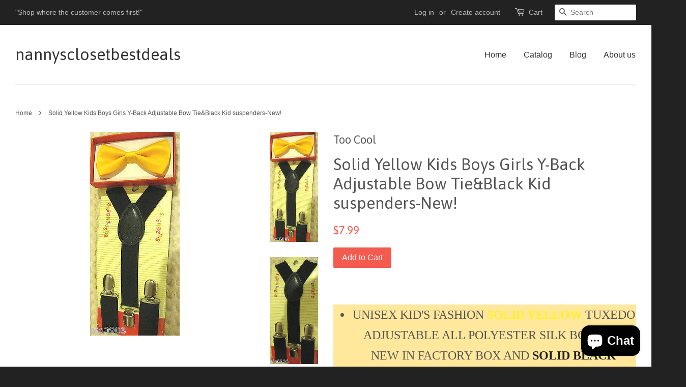

--- FILE ---
content_type: text/html; charset=utf-8
request_url: https://nannysclosetbestdeals.info/products/solid-yellow-kids-boys-girls-y-back-adjustable-bow-tie-black-kid-suspenders-new
body_size: 20957
content:
<!doctype html>
<!--[if lt IE 7]><html class="no-js lt-ie9 lt-ie8 lt-ie7" lang="en"> <![endif]-->
<!--[if IE 7]><html class="no-js lt-ie9 lt-ie8" lang="en"> <![endif]-->
<!--[if IE 8]><html class="no-js lt-ie9" lang="en"> <![endif]-->
<!--[if IE 9 ]><html class="ie9 no-js"> <![endif]-->
<!--[if (gt IE 9)|!(IE)]><!--> <html class="no-js"> <!--<![endif]-->
<head>

  <!-- Basic page needs ================================================== -->
  <meta charset="utf-8">
  <meta http-equiv="X-UA-Compatible" content="IE=edge,chrome=1">

  
  <link rel="shortcut icon" href="//nannysclosetbestdeals.info/cdn/shop/t/4/assets/favicon.png?v=21556377144830707351461561631" type="image/png" />
  

  <!-- Title and description ================================================== -->
  <title>
  Solid Yellow Kids Boys Girls Y-Back Adjustable Bow Tie&amp;Black Kid suspe &ndash; nannysclosetbestdeals
  </title>

  
  <meta name="description" content="UNISEX KID&#39;S FASHION SOLID YELLOW TUXEDO ADJUSTABLE ALL POLYESTER SILK BOW TIE-NEW IN FACTORY BOX AND SOLID BLACK ADJUSTABLE SUSPENDERS! 100% brand new and high quality Unique Design Material: Polyester Silk Unisex for Boys or Girls Adjustable Strap with Hook and Eye Fastener Workmanship: Superb Approximate Size:2 1/8&quot;">
  

  <!-- Social meta ================================================== -->
  

  <meta property="og:type" content="product">
  <meta property="og:title" content="Solid Yellow Kids Boys Girls Y-Back Adjustable Bow Tie&amp;Black Kid suspenders-New!">
  <meta property="og:url" content="https://nannysclosetbestdeals.info/products/solid-yellow-kids-boys-girls-y-back-adjustable-bow-tie-black-kid-suspenders-new">
  
  <meta property="og:image" content="http://nannysclosetbestdeals.info/cdn/shop/products/1_0f6d870b-f459-4316-ab50-6d12f5d0a9c4_grande.jpeg?v=1461592469">
  <meta property="og:image:secure_url" content="https://nannysclosetbestdeals.info/cdn/shop/products/1_0f6d870b-f459-4316-ab50-6d12f5d0a9c4_grande.jpeg?v=1461592469">
  
  <meta property="og:image" content="http://nannysclosetbestdeals.info/cdn/shop/products/1_662c2d57-54a5-4ba2-9edc-279c1e3ce837_grande.jpeg?v=1461592468">
  <meta property="og:image:secure_url" content="https://nannysclosetbestdeals.info/cdn/shop/products/1_662c2d57-54a5-4ba2-9edc-279c1e3ce837_grande.jpeg?v=1461592468">
  
  <meta property="og:image" content="http://nannysclosetbestdeals.info/cdn/shop/products/1_2552c688-c770-41da-9537-01c613eabe21_grande.jpeg?v=1461592467">
  <meta property="og:image:secure_url" content="https://nannysclosetbestdeals.info/cdn/shop/products/1_2552c688-c770-41da-9537-01c613eabe21_grande.jpeg?v=1461592467">
  
  <meta property="og:price:amount" content="7.99">
  <meta property="og:price:currency" content="USD">



  <meta property="og:description" content="UNISEX KID&#39;S FASHION SOLID YELLOW TUXEDO ADJUSTABLE ALL POLYESTER SILK BOW TIE-NEW IN FACTORY BOX AND SOLID BLACK ADJUSTABLE SUSPENDERS! 100% brand new and high quality Unique Design Material: Polyester Silk Unisex for Boys or Girls Adjustable Strap with Hook and Eye Fastener Workmanship: Superb Approximate Size:2 1/8&quot;">


<meta property="og:site_name" content="nannysclosetbestdeals">


  <meta name="twitter:card" content="summary">



  <meta name="twitter:title" content="Solid Yellow Kids Boys Girls Y-Back Adjustable Bow Tie&amp;Black Kid suspenders-New!">
  <meta name="twitter:description" content="

UNISEX KID&#39;S FASHION SOLID YELLOW TUXEDO ADJUSTABLE ALL POLYESTER SILK BOW TIE-NEW IN FACTORY BOX AND SOLID BLACK ADJUSTABLE SUSPENDERS!



100% brand new and high quality
Unique Design
Material: Po">
  <meta name="twitter:image" content="https://nannysclosetbestdeals.info/cdn/shop/products/1_2552c688-c770-41da-9537-01c613eabe21_large.jpeg?v=1461592467">
  <meta name="twitter:image:width" content="480">
  <meta name="twitter:image:height" content="480">



  <!-- Helpers ================================================== -->
  <link rel="canonical" href="https://nannysclosetbestdeals.info/products/solid-yellow-kids-boys-girls-y-back-adjustable-bow-tie-black-kid-suspenders-new">
  <meta name="viewport" content="width=device-width,initial-scale=1">
  <meta name="theme-color" content="#f45b4f">

  <!-- CSS ================================================== -->
  <link href="//nannysclosetbestdeals.info/cdn/shop/t/4/assets/timber.scss.css?v=4655985161513958561702574567" rel="stylesheet" type="text/css" media="all" />
  <link href="//nannysclosetbestdeals.info/cdn/shop/t/4/assets/theme.scss.css?v=21557671376981895631702574567" rel="stylesheet" type="text/css" media="all" />

  

  
    
    
    <link href="//fonts.googleapis.com/css?family=Asap:400" rel="stylesheet" type="text/css" media="all" />
  




  <!-- Header hook for plugins ================================================== -->
  <script>window.performance && window.performance.mark && window.performance.mark('shopify.content_for_header.start');</script><meta name="google-site-verification" content="u0V9cCCPNzYUo-cugszad6S-UmEmfJEMxwIDiFlmuX4">
<meta id="shopify-digital-wallet" name="shopify-digital-wallet" content="/12641123/digital_wallets/dialog">
<meta name="shopify-checkout-api-token" content="4bb2374eeab1aeffa964052a158ab99a">
<meta id="in-context-paypal-metadata" data-shop-id="12641123" data-venmo-supported="false" data-environment="production" data-locale="en_US" data-paypal-v4="true" data-currency="USD">
<link rel="alternate" type="application/json+oembed" href="https://nannysclosetbestdeals.info/products/solid-yellow-kids-boys-girls-y-back-adjustable-bow-tie-black-kid-suspenders-new.oembed">
<script async="async" src="/checkouts/internal/preloads.js?locale=en-US"></script>
<link rel="preconnect" href="https://shop.app" crossorigin="anonymous">
<script async="async" src="https://shop.app/checkouts/internal/preloads.js?locale=en-US&shop_id=12641123" crossorigin="anonymous"></script>
<script id="apple-pay-shop-capabilities" type="application/json">{"shopId":12641123,"countryCode":"US","currencyCode":"USD","merchantCapabilities":["supports3DS"],"merchantId":"gid:\/\/shopify\/Shop\/12641123","merchantName":"nannysclosetbestdeals","requiredBillingContactFields":["postalAddress","email","phone"],"requiredShippingContactFields":["postalAddress","email","phone"],"shippingType":"shipping","supportedNetworks":["visa","masterCard","amex","discover","elo","jcb"],"total":{"type":"pending","label":"nannysclosetbestdeals","amount":"1.00"},"shopifyPaymentsEnabled":true,"supportsSubscriptions":true}</script>
<script id="shopify-features" type="application/json">{"accessToken":"4bb2374eeab1aeffa964052a158ab99a","betas":["rich-media-storefront-analytics"],"domain":"nannysclosetbestdeals.info","predictiveSearch":true,"shopId":12641123,"locale":"en"}</script>
<script>var Shopify = Shopify || {};
Shopify.shop = "nannysclosetbestdeals.myshopify.com";
Shopify.locale = "en";
Shopify.currency = {"active":"USD","rate":"1.0"};
Shopify.country = "US";
Shopify.theme = {"name":"Minimal","id":101586118,"schema_name":null,"schema_version":null,"theme_store_id":380,"role":"main"};
Shopify.theme.handle = "null";
Shopify.theme.style = {"id":null,"handle":null};
Shopify.cdnHost = "nannysclosetbestdeals.info/cdn";
Shopify.routes = Shopify.routes || {};
Shopify.routes.root = "/";</script>
<script type="module">!function(o){(o.Shopify=o.Shopify||{}).modules=!0}(window);</script>
<script>!function(o){function n(){var o=[];function n(){o.push(Array.prototype.slice.apply(arguments))}return n.q=o,n}var t=o.Shopify=o.Shopify||{};t.loadFeatures=n(),t.autoloadFeatures=n()}(window);</script>
<script>
  window.ShopifyPay = window.ShopifyPay || {};
  window.ShopifyPay.apiHost = "shop.app\/pay";
  window.ShopifyPay.redirectState = null;
</script>
<script id="shop-js-analytics" type="application/json">{"pageType":"product"}</script>
<script defer="defer" async type="module" src="//nannysclosetbestdeals.info/cdn/shopifycloud/shop-js/modules/v2/client.init-shop-cart-sync_dlpDe4U9.en.esm.js"></script>
<script defer="defer" async type="module" src="//nannysclosetbestdeals.info/cdn/shopifycloud/shop-js/modules/v2/chunk.common_FunKbpTJ.esm.js"></script>
<script type="module">
  await import("//nannysclosetbestdeals.info/cdn/shopifycloud/shop-js/modules/v2/client.init-shop-cart-sync_dlpDe4U9.en.esm.js");
await import("//nannysclosetbestdeals.info/cdn/shopifycloud/shop-js/modules/v2/chunk.common_FunKbpTJ.esm.js");

  window.Shopify.SignInWithShop?.initShopCartSync?.({"fedCMEnabled":true,"windoidEnabled":true});

</script>
<script>
  window.Shopify = window.Shopify || {};
  if (!window.Shopify.featureAssets) window.Shopify.featureAssets = {};
  window.Shopify.featureAssets['shop-js'] = {"shop-cart-sync":["modules/v2/client.shop-cart-sync_DIWHqfTk.en.esm.js","modules/v2/chunk.common_FunKbpTJ.esm.js"],"init-fed-cm":["modules/v2/client.init-fed-cm_CmNkGb1A.en.esm.js","modules/v2/chunk.common_FunKbpTJ.esm.js"],"shop-button":["modules/v2/client.shop-button_Dpfxl9vG.en.esm.js","modules/v2/chunk.common_FunKbpTJ.esm.js"],"init-shop-cart-sync":["modules/v2/client.init-shop-cart-sync_dlpDe4U9.en.esm.js","modules/v2/chunk.common_FunKbpTJ.esm.js"],"init-shop-email-lookup-coordinator":["modules/v2/client.init-shop-email-lookup-coordinator_DUdFDmvK.en.esm.js","modules/v2/chunk.common_FunKbpTJ.esm.js"],"init-windoid":["modules/v2/client.init-windoid_V_O5I0mt.en.esm.js","modules/v2/chunk.common_FunKbpTJ.esm.js"],"pay-button":["modules/v2/client.pay-button_x_P2fRzB.en.esm.js","modules/v2/chunk.common_FunKbpTJ.esm.js"],"shop-toast-manager":["modules/v2/client.shop-toast-manager_p8J9W8kY.en.esm.js","modules/v2/chunk.common_FunKbpTJ.esm.js"],"shop-cash-offers":["modules/v2/client.shop-cash-offers_CtPYbIPM.en.esm.js","modules/v2/chunk.common_FunKbpTJ.esm.js","modules/v2/chunk.modal_n1zSoh3t.esm.js"],"shop-login-button":["modules/v2/client.shop-login-button_C3-NmE42.en.esm.js","modules/v2/chunk.common_FunKbpTJ.esm.js","modules/v2/chunk.modal_n1zSoh3t.esm.js"],"avatar":["modules/v2/client.avatar_BTnouDA3.en.esm.js"],"init-shop-for-new-customer-accounts":["modules/v2/client.init-shop-for-new-customer-accounts_aeWumpsw.en.esm.js","modules/v2/client.shop-login-button_C3-NmE42.en.esm.js","modules/v2/chunk.common_FunKbpTJ.esm.js","modules/v2/chunk.modal_n1zSoh3t.esm.js"],"init-customer-accounts-sign-up":["modules/v2/client.init-customer-accounts-sign-up_CRLhpYdY.en.esm.js","modules/v2/client.shop-login-button_C3-NmE42.en.esm.js","modules/v2/chunk.common_FunKbpTJ.esm.js","modules/v2/chunk.modal_n1zSoh3t.esm.js"],"init-customer-accounts":["modules/v2/client.init-customer-accounts_BkuyBVsz.en.esm.js","modules/v2/client.shop-login-button_C3-NmE42.en.esm.js","modules/v2/chunk.common_FunKbpTJ.esm.js","modules/v2/chunk.modal_n1zSoh3t.esm.js"],"shop-follow-button":["modules/v2/client.shop-follow-button_DDNA7Aw9.en.esm.js","modules/v2/chunk.common_FunKbpTJ.esm.js","modules/v2/chunk.modal_n1zSoh3t.esm.js"],"checkout-modal":["modules/v2/client.checkout-modal_EOl6FxyC.en.esm.js","modules/v2/chunk.common_FunKbpTJ.esm.js","modules/v2/chunk.modal_n1zSoh3t.esm.js"],"lead-capture":["modules/v2/client.lead-capture_LZVhB0lN.en.esm.js","modules/v2/chunk.common_FunKbpTJ.esm.js","modules/v2/chunk.modal_n1zSoh3t.esm.js"],"shop-login":["modules/v2/client.shop-login_D4d_T_FR.en.esm.js","modules/v2/chunk.common_FunKbpTJ.esm.js","modules/v2/chunk.modal_n1zSoh3t.esm.js"],"payment-terms":["modules/v2/client.payment-terms_g-geHK5T.en.esm.js","modules/v2/chunk.common_FunKbpTJ.esm.js","modules/v2/chunk.modal_n1zSoh3t.esm.js"]};
</script>
<script>(function() {
  var isLoaded = false;
  function asyncLoad() {
    if (isLoaded) return;
    isLoaded = true;
    var urls = ["\/\/shopify.privy.com\/widget.js?shop=nannysclosetbestdeals.myshopify.com","https:\/\/cdn.hextom.com\/js\/quickannouncementbar.js?shop=nannysclosetbestdeals.myshopify.com"];
    for (var i = 0; i < urls.length; i++) {
      var s = document.createElement('script');
      s.type = 'text/javascript';
      s.async = true;
      s.src = urls[i];
      var x = document.getElementsByTagName('script')[0];
      x.parentNode.insertBefore(s, x);
    }
  };
  if(window.attachEvent) {
    window.attachEvent('onload', asyncLoad);
  } else {
    window.addEventListener('load', asyncLoad, false);
  }
})();</script>
<script id="__st">var __st={"a":12641123,"offset":-28800,"reqid":"e7e5441e-57e0-468f-b070-653f5f6faf49-1765832262","pageurl":"nannysclosetbestdeals.info\/products\/solid-yellow-kids-boys-girls-y-back-adjustable-bow-tie-black-kid-suspenders-new","u":"63af507765ca","p":"product","rtyp":"product","rid":6058639942};</script>
<script>window.ShopifyPaypalV4VisibilityTracking = true;</script>
<script id="captcha-bootstrap">!function(){'use strict';const t='contact',e='account',n='new_comment',o=[[t,t],['blogs',n],['comments',n],[t,'customer']],c=[[e,'customer_login'],[e,'guest_login'],[e,'recover_customer_password'],[e,'create_customer']],r=t=>t.map((([t,e])=>`form[action*='/${t}']:not([data-nocaptcha='true']) input[name='form_type'][value='${e}']`)).join(','),a=t=>()=>t?[...document.querySelectorAll(t)].map((t=>t.form)):[];function s(){const t=[...o],e=r(t);return a(e)}const i='password',u='form_key',d=['recaptcha-v3-token','g-recaptcha-response','h-captcha-response',i],f=()=>{try{return window.sessionStorage}catch{return}},m='__shopify_v',_=t=>t.elements[u];function p(t,e,n=!1){try{const o=window.sessionStorage,c=JSON.parse(o.getItem(e)),{data:r}=function(t){const{data:e,action:n}=t;return t[m]||n?{data:e,action:n}:{data:t,action:n}}(c);for(const[e,n]of Object.entries(r))t.elements[e]&&(t.elements[e].value=n);n&&o.removeItem(e)}catch(o){console.error('form repopulation failed',{error:o})}}const l='form_type',E='cptcha';function T(t){t.dataset[E]=!0}const w=window,h=w.document,L='Shopify',v='ce_forms',y='captcha';let A=!1;((t,e)=>{const n=(g='f06e6c50-85a8-45c8-87d0-21a2b65856fe',I='https://cdn.shopify.com/shopifycloud/storefront-forms-hcaptcha/ce_storefront_forms_captcha_hcaptcha.v1.5.2.iife.js',D={infoText:'Protected by hCaptcha',privacyText:'Privacy',termsText:'Terms'},(t,e,n)=>{const o=w[L][v],c=o.bindForm;if(c)return c(t,g,e,D).then(n);var r;o.q.push([[t,g,e,D],n]),r=I,A||(h.body.append(Object.assign(h.createElement('script'),{id:'captcha-provider',async:!0,src:r})),A=!0)});var g,I,D;w[L]=w[L]||{},w[L][v]=w[L][v]||{},w[L][v].q=[],w[L][y]=w[L][y]||{},w[L][y].protect=function(t,e){n(t,void 0,e),T(t)},Object.freeze(w[L][y]),function(t,e,n,w,h,L){const[v,y,A,g]=function(t,e,n){const i=e?o:[],u=t?c:[],d=[...i,...u],f=r(d),m=r(i),_=r(d.filter((([t,e])=>n.includes(e))));return[a(f),a(m),a(_),s()]}(w,h,L),I=t=>{const e=t.target;return e instanceof HTMLFormElement?e:e&&e.form},D=t=>v().includes(t);t.addEventListener('submit',(t=>{const e=I(t);if(!e)return;const n=D(e)&&!e.dataset.hcaptchaBound&&!e.dataset.recaptchaBound,o=_(e),c=g().includes(e)&&(!o||!o.value);(n||c)&&t.preventDefault(),c&&!n&&(function(t){try{if(!f())return;!function(t){const e=f();if(!e)return;const n=_(t);if(!n)return;const o=n.value;o&&e.removeItem(o)}(t);const e=Array.from(Array(32),(()=>Math.random().toString(36)[2])).join('');!function(t,e){_(t)||t.append(Object.assign(document.createElement('input'),{type:'hidden',name:u})),t.elements[u].value=e}(t,e),function(t,e){const n=f();if(!n)return;const o=[...t.querySelectorAll(`input[type='${i}']`)].map((({name:t})=>t)),c=[...d,...o],r={};for(const[a,s]of new FormData(t).entries())c.includes(a)||(r[a]=s);n.setItem(e,JSON.stringify({[m]:1,action:t.action,data:r}))}(t,e)}catch(e){console.error('failed to persist form',e)}}(e),e.submit())}));const S=(t,e)=>{t&&!t.dataset[E]&&(n(t,e.some((e=>e===t))),T(t))};for(const o of['focusin','change'])t.addEventListener(o,(t=>{const e=I(t);D(e)&&S(e,y())}));const B=e.get('form_key'),M=e.get(l),P=B&&M;t.addEventListener('DOMContentLoaded',(()=>{const t=y();if(P)for(const e of t)e.elements[l].value===M&&p(e,B);[...new Set([...A(),...v().filter((t=>'true'===t.dataset.shopifyCaptcha))])].forEach((e=>S(e,t)))}))}(h,new URLSearchParams(w.location.search),n,t,e,['guest_login'])})(!0,!0)}();</script>
<script integrity="sha256-52AcMU7V7pcBOXWImdc/TAGTFKeNjmkeM1Pvks/DTgc=" data-source-attribution="shopify.loadfeatures" defer="defer" src="//nannysclosetbestdeals.info/cdn/shopifycloud/storefront/assets/storefront/load_feature-81c60534.js" crossorigin="anonymous"></script>
<script crossorigin="anonymous" defer="defer" src="//nannysclosetbestdeals.info/cdn/shopifycloud/storefront/assets/shopify_pay/storefront-65b4c6d7.js?v=20250812"></script>
<script data-source-attribution="shopify.dynamic_checkout.dynamic.init">var Shopify=Shopify||{};Shopify.PaymentButton=Shopify.PaymentButton||{isStorefrontPortableWallets:!0,init:function(){window.Shopify.PaymentButton.init=function(){};var t=document.createElement("script");t.src="https://nannysclosetbestdeals.info/cdn/shopifycloud/portable-wallets/latest/portable-wallets.en.js",t.type="module",document.head.appendChild(t)}};
</script>
<script data-source-attribution="shopify.dynamic_checkout.buyer_consent">
  function portableWalletsHideBuyerConsent(e){var t=document.getElementById("shopify-buyer-consent"),n=document.getElementById("shopify-subscription-policy-button");t&&n&&(t.classList.add("hidden"),t.setAttribute("aria-hidden","true"),n.removeEventListener("click",e))}function portableWalletsShowBuyerConsent(e){var t=document.getElementById("shopify-buyer-consent"),n=document.getElementById("shopify-subscription-policy-button");t&&n&&(t.classList.remove("hidden"),t.removeAttribute("aria-hidden"),n.addEventListener("click",e))}window.Shopify?.PaymentButton&&(window.Shopify.PaymentButton.hideBuyerConsent=portableWalletsHideBuyerConsent,window.Shopify.PaymentButton.showBuyerConsent=portableWalletsShowBuyerConsent);
</script>
<script data-source-attribution="shopify.dynamic_checkout.cart.bootstrap">document.addEventListener("DOMContentLoaded",(function(){function t(){return document.querySelector("shopify-accelerated-checkout-cart, shopify-accelerated-checkout")}if(t())Shopify.PaymentButton.init();else{new MutationObserver((function(e,n){t()&&(Shopify.PaymentButton.init(),n.disconnect())})).observe(document.body,{childList:!0,subtree:!0})}}));
</script>
<link id="shopify-accelerated-checkout-styles" rel="stylesheet" media="screen" href="https://nannysclosetbestdeals.info/cdn/shopifycloud/portable-wallets/latest/accelerated-checkout-backwards-compat.css" crossorigin="anonymous">
<style id="shopify-accelerated-checkout-cart">
        #shopify-buyer-consent {
  margin-top: 1em;
  display: inline-block;
  width: 100%;
}

#shopify-buyer-consent.hidden {
  display: none;
}

#shopify-subscription-policy-button {
  background: none;
  border: none;
  padding: 0;
  text-decoration: underline;
  font-size: inherit;
  cursor: pointer;
}

#shopify-subscription-policy-button::before {
  box-shadow: none;
}

      </style>

<script>window.performance && window.performance.mark && window.performance.mark('shopify.content_for_header.end');</script>

  

<!--[if lt IE 9]>
<script src="//cdnjs.cloudflare.com/ajax/libs/html5shiv/3.7.2/html5shiv.min.js" type="text/javascript"></script>
<script src="//nannysclosetbestdeals.info/cdn/shop/t/4/assets/respond.min.js?v=52248677837542619231461561333" type="text/javascript"></script>
<link href="//nannysclosetbestdeals.info/cdn/shop/t/4/assets/respond-proxy.html" id="respond-proxy" rel="respond-proxy" />
<link href="//nannysclosetbestdeals.info/search?q=293bf45dfee69a0220f8668971f87030" id="respond-redirect" rel="respond-redirect" />
<script src="//nannysclosetbestdeals.info/search?q=293bf45dfee69a0220f8668971f87030" type="text/javascript"></script>
<![endif]-->



  <script src="//ajax.googleapis.com/ajax/libs/jquery/1.11.0/jquery.min.js" type="text/javascript"></script>
  <script src="//nannysclosetbestdeals.info/cdn/shop/t/4/assets/modernizr.min.js?v=26620055551102246001461561333" type="text/javascript"></script>

  
  

<script src="https://cdn.shopify.com/extensions/7bc9bb47-adfa-4267-963e-cadee5096caf/inbox-1252/assets/inbox-chat-loader.js" type="text/javascript" defer="defer"></script>
<link href="https://monorail-edge.shopifysvc.com" rel="dns-prefetch">
<script>(function(){if ("sendBeacon" in navigator && "performance" in window) {try {var session_token_from_headers = performance.getEntriesByType('navigation')[0].serverTiming.find(x => x.name == '_s').description;} catch {var session_token_from_headers = undefined;}var session_cookie_matches = document.cookie.match(/_shopify_s=([^;]*)/);var session_token_from_cookie = session_cookie_matches && session_cookie_matches.length === 2 ? session_cookie_matches[1] : "";var session_token = session_token_from_headers || session_token_from_cookie || "";function handle_abandonment_event(e) {var entries = performance.getEntries().filter(function(entry) {return /monorail-edge.shopifysvc.com/.test(entry.name);});if (!window.abandonment_tracked && entries.length === 0) {window.abandonment_tracked = true;var currentMs = Date.now();var navigation_start = performance.timing.navigationStart;var payload = {shop_id: 12641123,url: window.location.href,navigation_start,duration: currentMs - navigation_start,session_token,page_type: "product"};window.navigator.sendBeacon("https://monorail-edge.shopifysvc.com/v1/produce", JSON.stringify({schema_id: "online_store_buyer_site_abandonment/1.1",payload: payload,metadata: {event_created_at_ms: currentMs,event_sent_at_ms: currentMs}}));}}window.addEventListener('pagehide', handle_abandonment_event);}}());</script>
<script id="web-pixels-manager-setup">(function e(e,d,r,n,o){if(void 0===o&&(o={}),!Boolean(null===(a=null===(i=window.Shopify)||void 0===i?void 0:i.analytics)||void 0===a?void 0:a.replayQueue)){var i,a;window.Shopify=window.Shopify||{};var t=window.Shopify;t.analytics=t.analytics||{};var s=t.analytics;s.replayQueue=[],s.publish=function(e,d,r){return s.replayQueue.push([e,d,r]),!0};try{self.performance.mark("wpm:start")}catch(e){}var l=function(){var e={modern:/Edge?\/(1{2}[4-9]|1[2-9]\d|[2-9]\d{2}|\d{4,})\.\d+(\.\d+|)|Firefox\/(1{2}[4-9]|1[2-9]\d|[2-9]\d{2}|\d{4,})\.\d+(\.\d+|)|Chrom(ium|e)\/(9{2}|\d{3,})\.\d+(\.\d+|)|(Maci|X1{2}).+ Version\/(15\.\d+|(1[6-9]|[2-9]\d|\d{3,})\.\d+)([,.]\d+|)( \(\w+\)|)( Mobile\/\w+|) Safari\/|Chrome.+OPR\/(9{2}|\d{3,})\.\d+\.\d+|(CPU[ +]OS|iPhone[ +]OS|CPU[ +]iPhone|CPU IPhone OS|CPU iPad OS)[ +]+(15[._]\d+|(1[6-9]|[2-9]\d|\d{3,})[._]\d+)([._]\d+|)|Android:?[ /-](13[3-9]|1[4-9]\d|[2-9]\d{2}|\d{4,})(\.\d+|)(\.\d+|)|Android.+Firefox\/(13[5-9]|1[4-9]\d|[2-9]\d{2}|\d{4,})\.\d+(\.\d+|)|Android.+Chrom(ium|e)\/(13[3-9]|1[4-9]\d|[2-9]\d{2}|\d{4,})\.\d+(\.\d+|)|SamsungBrowser\/([2-9]\d|\d{3,})\.\d+/,legacy:/Edge?\/(1[6-9]|[2-9]\d|\d{3,})\.\d+(\.\d+|)|Firefox\/(5[4-9]|[6-9]\d|\d{3,})\.\d+(\.\d+|)|Chrom(ium|e)\/(5[1-9]|[6-9]\d|\d{3,})\.\d+(\.\d+|)([\d.]+$|.*Safari\/(?![\d.]+ Edge\/[\d.]+$))|(Maci|X1{2}).+ Version\/(10\.\d+|(1[1-9]|[2-9]\d|\d{3,})\.\d+)([,.]\d+|)( \(\w+\)|)( Mobile\/\w+|) Safari\/|Chrome.+OPR\/(3[89]|[4-9]\d|\d{3,})\.\d+\.\d+|(CPU[ +]OS|iPhone[ +]OS|CPU[ +]iPhone|CPU IPhone OS|CPU iPad OS)[ +]+(10[._]\d+|(1[1-9]|[2-9]\d|\d{3,})[._]\d+)([._]\d+|)|Android:?[ /-](13[3-9]|1[4-9]\d|[2-9]\d{2}|\d{4,})(\.\d+|)(\.\d+|)|Mobile Safari.+OPR\/([89]\d|\d{3,})\.\d+\.\d+|Android.+Firefox\/(13[5-9]|1[4-9]\d|[2-9]\d{2}|\d{4,})\.\d+(\.\d+|)|Android.+Chrom(ium|e)\/(13[3-9]|1[4-9]\d|[2-9]\d{2}|\d{4,})\.\d+(\.\d+|)|Android.+(UC? ?Browser|UCWEB|U3)[ /]?(15\.([5-9]|\d{2,})|(1[6-9]|[2-9]\d|\d{3,})\.\d+)\.\d+|SamsungBrowser\/(5\.\d+|([6-9]|\d{2,})\.\d+)|Android.+MQ{2}Browser\/(14(\.(9|\d{2,})|)|(1[5-9]|[2-9]\d|\d{3,})(\.\d+|))(\.\d+|)|K[Aa][Ii]OS\/(3\.\d+|([4-9]|\d{2,})\.\d+)(\.\d+|)/},d=e.modern,r=e.legacy,n=navigator.userAgent;return n.match(d)?"modern":n.match(r)?"legacy":"unknown"}(),u="modern"===l?"modern":"legacy",c=(null!=n?n:{modern:"",legacy:""})[u],f=function(e){return[e.baseUrl,"/wpm","/b",e.hashVersion,"modern"===e.buildTarget?"m":"l",".js"].join("")}({baseUrl:d,hashVersion:r,buildTarget:u}),m=function(e){var d=e.version,r=e.bundleTarget,n=e.surface,o=e.pageUrl,i=e.monorailEndpoint;return{emit:function(e){var a=e.status,t=e.errorMsg,s=(new Date).getTime(),l=JSON.stringify({metadata:{event_sent_at_ms:s},events:[{schema_id:"web_pixels_manager_load/3.1",payload:{version:d,bundle_target:r,page_url:o,status:a,surface:n,error_msg:t},metadata:{event_created_at_ms:s}}]});if(!i)return console&&console.warn&&console.warn("[Web Pixels Manager] No Monorail endpoint provided, skipping logging."),!1;try{return self.navigator.sendBeacon.bind(self.navigator)(i,l)}catch(e){}var u=new XMLHttpRequest;try{return u.open("POST",i,!0),u.setRequestHeader("Content-Type","text/plain"),u.send(l),!0}catch(e){return console&&console.warn&&console.warn("[Web Pixels Manager] Got an unhandled error while logging to Monorail."),!1}}}}({version:r,bundleTarget:l,surface:e.surface,pageUrl:self.location.href,monorailEndpoint:e.monorailEndpoint});try{o.browserTarget=l,function(e){var d=e.src,r=e.async,n=void 0===r||r,o=e.onload,i=e.onerror,a=e.sri,t=e.scriptDataAttributes,s=void 0===t?{}:t,l=document.createElement("script"),u=document.querySelector("head"),c=document.querySelector("body");if(l.async=n,l.src=d,a&&(l.integrity=a,l.crossOrigin="anonymous"),s)for(var f in s)if(Object.prototype.hasOwnProperty.call(s,f))try{l.dataset[f]=s[f]}catch(e){}if(o&&l.addEventListener("load",o),i&&l.addEventListener("error",i),u)u.appendChild(l);else{if(!c)throw new Error("Did not find a head or body element to append the script");c.appendChild(l)}}({src:f,async:!0,onload:function(){if(!function(){var e,d;return Boolean(null===(d=null===(e=window.Shopify)||void 0===e?void 0:e.analytics)||void 0===d?void 0:d.initialized)}()){var d=window.webPixelsManager.init(e)||void 0;if(d){var r=window.Shopify.analytics;r.replayQueue.forEach((function(e){var r=e[0],n=e[1],o=e[2];d.publishCustomEvent(r,n,o)})),r.replayQueue=[],r.publish=d.publishCustomEvent,r.visitor=d.visitor,r.initialized=!0}}},onerror:function(){return m.emit({status:"failed",errorMsg:"".concat(f," has failed to load")})},sri:function(e){var d=/^sha384-[A-Za-z0-9+/=]+$/;return"string"==typeof e&&d.test(e)}(c)?c:"",scriptDataAttributes:o}),m.emit({status:"loading"})}catch(e){m.emit({status:"failed",errorMsg:(null==e?void 0:e.message)||"Unknown error"})}}})({shopId: 12641123,storefrontBaseUrl: "https://nannysclosetbestdeals.info",extensionsBaseUrl: "https://extensions.shopifycdn.com/cdn/shopifycloud/web-pixels-manager",monorailEndpoint: "https://monorail-edge.shopifysvc.com/unstable/produce_batch",surface: "storefront-renderer",enabledBetaFlags: ["2dca8a86"],webPixelsConfigList: [{"id":"325812512","configuration":"{\"pixel_id\":\"1077917192332944\",\"pixel_type\":\"facebook_pixel\",\"metaapp_system_user_token\":\"-\"}","eventPayloadVersion":"v1","runtimeContext":"OPEN","scriptVersion":"ca16bc87fe92b6042fbaa3acc2fbdaa6","type":"APP","apiClientId":2329312,"privacyPurposes":["ANALYTICS","MARKETING","SALE_OF_DATA"],"dataSharingAdjustments":{"protectedCustomerApprovalScopes":["read_customer_address","read_customer_email","read_customer_name","read_customer_personal_data","read_customer_phone"]}},{"id":"162660640","configuration":"{\"tagID\":\"2612947110432\"}","eventPayloadVersion":"v1","runtimeContext":"STRICT","scriptVersion":"18031546ee651571ed29edbe71a3550b","type":"APP","apiClientId":3009811,"privacyPurposes":["ANALYTICS","MARKETING","SALE_OF_DATA"],"dataSharingAdjustments":{"protectedCustomerApprovalScopes":["read_customer_address","read_customer_email","read_customer_name","read_customer_personal_data","read_customer_phone"]}},{"id":"shopify-app-pixel","configuration":"{}","eventPayloadVersion":"v1","runtimeContext":"STRICT","scriptVersion":"0450","apiClientId":"shopify-pixel","type":"APP","privacyPurposes":["ANALYTICS","MARKETING"]},{"id":"shopify-custom-pixel","eventPayloadVersion":"v1","runtimeContext":"LAX","scriptVersion":"0450","apiClientId":"shopify-pixel","type":"CUSTOM","privacyPurposes":["ANALYTICS","MARKETING"]}],isMerchantRequest: false,initData: {"shop":{"name":"nannysclosetbestdeals","paymentSettings":{"currencyCode":"USD"},"myshopifyDomain":"nannysclosetbestdeals.myshopify.com","countryCode":"US","storefrontUrl":"https:\/\/nannysclosetbestdeals.info"},"customer":null,"cart":null,"checkout":null,"productVariants":[{"price":{"amount":7.99,"currencyCode":"USD"},"product":{"title":"Solid Yellow Kids Boys Girls Y-Back Adjustable Bow Tie\u0026Black Kid suspenders-New!","vendor":"Too Cool","id":"6058639942","untranslatedTitle":"Solid Yellow Kids Boys Girls Y-Back Adjustable Bow Tie\u0026Black Kid suspenders-New!","url":"\/products\/solid-yellow-kids-boys-girls-y-back-adjustable-bow-tie-black-kid-suspenders-new","type":"Suspenders, Braces"},"id":"19179097414","image":{"src":"\/\/nannysclosetbestdeals.info\/cdn\/shop\/products\/1_2552c688-c770-41da-9537-01c613eabe21.jpeg?v=1461592467"},"sku":"","title":"Default Title","untranslatedTitle":"Default Title"}],"purchasingCompany":null},},"https://nannysclosetbestdeals.info/cdn","ae1676cfwd2530674p4253c800m34e853cb",{"modern":"","legacy":""},{"shopId":"12641123","storefrontBaseUrl":"https:\/\/nannysclosetbestdeals.info","extensionBaseUrl":"https:\/\/extensions.shopifycdn.com\/cdn\/shopifycloud\/web-pixels-manager","surface":"storefront-renderer","enabledBetaFlags":"[\"2dca8a86\"]","isMerchantRequest":"false","hashVersion":"ae1676cfwd2530674p4253c800m34e853cb","publish":"custom","events":"[[\"page_viewed\",{}],[\"product_viewed\",{\"productVariant\":{\"price\":{\"amount\":7.99,\"currencyCode\":\"USD\"},\"product\":{\"title\":\"Solid Yellow Kids Boys Girls Y-Back Adjustable Bow Tie\u0026Black Kid suspenders-New!\",\"vendor\":\"Too Cool\",\"id\":\"6058639942\",\"untranslatedTitle\":\"Solid Yellow Kids Boys Girls Y-Back Adjustable Bow Tie\u0026Black Kid suspenders-New!\",\"url\":\"\/products\/solid-yellow-kids-boys-girls-y-back-adjustable-bow-tie-black-kid-suspenders-new\",\"type\":\"Suspenders, Braces\"},\"id\":\"19179097414\",\"image\":{\"src\":\"\/\/nannysclosetbestdeals.info\/cdn\/shop\/products\/1_2552c688-c770-41da-9537-01c613eabe21.jpeg?v=1461592467\"},\"sku\":\"\",\"title\":\"Default Title\",\"untranslatedTitle\":\"Default Title\"}}]]"});</script><script>
  window.ShopifyAnalytics = window.ShopifyAnalytics || {};
  window.ShopifyAnalytics.meta = window.ShopifyAnalytics.meta || {};
  window.ShopifyAnalytics.meta.currency = 'USD';
  var meta = {"product":{"id":6058639942,"gid":"gid:\/\/shopify\/Product\/6058639942","vendor":"Too Cool","type":"Suspenders, Braces","variants":[{"id":19179097414,"price":799,"name":"Solid Yellow Kids Boys Girls Y-Back Adjustable Bow Tie\u0026Black Kid suspenders-New!","public_title":null,"sku":""}],"remote":false},"page":{"pageType":"product","resourceType":"product","resourceId":6058639942}};
  for (var attr in meta) {
    window.ShopifyAnalytics.meta[attr] = meta[attr];
  }
</script>
<script class="analytics">
  (function () {
    var customDocumentWrite = function(content) {
      var jquery = null;

      if (window.jQuery) {
        jquery = window.jQuery;
      } else if (window.Checkout && window.Checkout.$) {
        jquery = window.Checkout.$;
      }

      if (jquery) {
        jquery('body').append(content);
      }
    };

    var hasLoggedConversion = function(token) {
      if (token) {
        return document.cookie.indexOf('loggedConversion=' + token) !== -1;
      }
      return false;
    }

    var setCookieIfConversion = function(token) {
      if (token) {
        var twoMonthsFromNow = new Date(Date.now());
        twoMonthsFromNow.setMonth(twoMonthsFromNow.getMonth() + 2);

        document.cookie = 'loggedConversion=' + token + '; expires=' + twoMonthsFromNow;
      }
    }

    var trekkie = window.ShopifyAnalytics.lib = window.trekkie = window.trekkie || [];
    if (trekkie.integrations) {
      return;
    }
    trekkie.methods = [
      'identify',
      'page',
      'ready',
      'track',
      'trackForm',
      'trackLink'
    ];
    trekkie.factory = function(method) {
      return function() {
        var args = Array.prototype.slice.call(arguments);
        args.unshift(method);
        trekkie.push(args);
        return trekkie;
      };
    };
    for (var i = 0; i < trekkie.methods.length; i++) {
      var key = trekkie.methods[i];
      trekkie[key] = trekkie.factory(key);
    }
    trekkie.load = function(config) {
      trekkie.config = config || {};
      trekkie.config.initialDocumentCookie = document.cookie;
      var first = document.getElementsByTagName('script')[0];
      var script = document.createElement('script');
      script.type = 'text/javascript';
      script.onerror = function(e) {
        var scriptFallback = document.createElement('script');
        scriptFallback.type = 'text/javascript';
        scriptFallback.onerror = function(error) {
                var Monorail = {
      produce: function produce(monorailDomain, schemaId, payload) {
        var currentMs = new Date().getTime();
        var event = {
          schema_id: schemaId,
          payload: payload,
          metadata: {
            event_created_at_ms: currentMs,
            event_sent_at_ms: currentMs
          }
        };
        return Monorail.sendRequest("https://" + monorailDomain + "/v1/produce", JSON.stringify(event));
      },
      sendRequest: function sendRequest(endpointUrl, payload) {
        // Try the sendBeacon API
        if (window && window.navigator && typeof window.navigator.sendBeacon === 'function' && typeof window.Blob === 'function' && !Monorail.isIos12()) {
          var blobData = new window.Blob([payload], {
            type: 'text/plain'
          });

          if (window.navigator.sendBeacon(endpointUrl, blobData)) {
            return true;
          } // sendBeacon was not successful

        } // XHR beacon

        var xhr = new XMLHttpRequest();

        try {
          xhr.open('POST', endpointUrl);
          xhr.setRequestHeader('Content-Type', 'text/plain');
          xhr.send(payload);
        } catch (e) {
          console.log(e);
        }

        return false;
      },
      isIos12: function isIos12() {
        return window.navigator.userAgent.lastIndexOf('iPhone; CPU iPhone OS 12_') !== -1 || window.navigator.userAgent.lastIndexOf('iPad; CPU OS 12_') !== -1;
      }
    };
    Monorail.produce('monorail-edge.shopifysvc.com',
      'trekkie_storefront_load_errors/1.1',
      {shop_id: 12641123,
      theme_id: 101586118,
      app_name: "storefront",
      context_url: window.location.href,
      source_url: "//nannysclosetbestdeals.info/cdn/s/trekkie.storefront.1a0636ab3186d698599065cb6ce9903ebacdd71a.min.js"});

        };
        scriptFallback.async = true;
        scriptFallback.src = '//nannysclosetbestdeals.info/cdn/s/trekkie.storefront.1a0636ab3186d698599065cb6ce9903ebacdd71a.min.js';
        first.parentNode.insertBefore(scriptFallback, first);
      };
      script.async = true;
      script.src = '//nannysclosetbestdeals.info/cdn/s/trekkie.storefront.1a0636ab3186d698599065cb6ce9903ebacdd71a.min.js';
      first.parentNode.insertBefore(script, first);
    };
    trekkie.load(
      {"Trekkie":{"appName":"storefront","development":false,"defaultAttributes":{"shopId":12641123,"isMerchantRequest":null,"themeId":101586118,"themeCityHash":"10376839577709707529","contentLanguage":"en","currency":"USD","eventMetadataId":"14d76e4c-2448-469c-81e6-78289e94e9f7"},"isServerSideCookieWritingEnabled":true,"monorailRegion":"shop_domain"},"Session Attribution":{},"S2S":{"facebookCapiEnabled":true,"source":"trekkie-storefront-renderer","apiClientId":580111}}
    );

    var loaded = false;
    trekkie.ready(function() {
      if (loaded) return;
      loaded = true;

      window.ShopifyAnalytics.lib = window.trekkie;

      var originalDocumentWrite = document.write;
      document.write = customDocumentWrite;
      try { window.ShopifyAnalytics.merchantGoogleAnalytics.call(this); } catch(error) {};
      document.write = originalDocumentWrite;

      window.ShopifyAnalytics.lib.page(null,{"pageType":"product","resourceType":"product","resourceId":6058639942,"shopifyEmitted":true});

      var match = window.location.pathname.match(/checkouts\/(.+)\/(thank_you|post_purchase)/)
      var token = match? match[1]: undefined;
      if (!hasLoggedConversion(token)) {
        setCookieIfConversion(token);
        window.ShopifyAnalytics.lib.track("Viewed Product",{"currency":"USD","variantId":19179097414,"productId":6058639942,"productGid":"gid:\/\/shopify\/Product\/6058639942","name":"Solid Yellow Kids Boys Girls Y-Back Adjustable Bow Tie\u0026Black Kid suspenders-New!","price":"7.99","sku":"","brand":"Too Cool","variant":null,"category":"Suspenders, Braces","nonInteraction":true,"remote":false},undefined,undefined,{"shopifyEmitted":true});
      window.ShopifyAnalytics.lib.track("monorail:\/\/trekkie_storefront_viewed_product\/1.1",{"currency":"USD","variantId":19179097414,"productId":6058639942,"productGid":"gid:\/\/shopify\/Product\/6058639942","name":"Solid Yellow Kids Boys Girls Y-Back Adjustable Bow Tie\u0026Black Kid suspenders-New!","price":"7.99","sku":"","brand":"Too Cool","variant":null,"category":"Suspenders, Braces","nonInteraction":true,"remote":false,"referer":"https:\/\/nannysclosetbestdeals.info\/products\/solid-yellow-kids-boys-girls-y-back-adjustable-bow-tie-black-kid-suspenders-new"});
      }
    });


        var eventsListenerScript = document.createElement('script');
        eventsListenerScript.async = true;
        eventsListenerScript.src = "//nannysclosetbestdeals.info/cdn/shopifycloud/storefront/assets/shop_events_listener-3da45d37.js";
        document.getElementsByTagName('head')[0].appendChild(eventsListenerScript);

})();</script>
<script
  defer
  src="https://nannysclosetbestdeals.info/cdn/shopifycloud/perf-kit/shopify-perf-kit-2.1.2.min.js"
  data-application="storefront-renderer"
  data-shop-id="12641123"
  data-render-region="gcp-us-central1"
  data-page-type="product"
  data-theme-instance-id="101586118"
  data-theme-name=""
  data-theme-version=""
  data-monorail-region="shop_domain"
  data-resource-timing-sampling-rate="10"
  data-shs="true"
  data-shs-beacon="true"
  data-shs-export-with-fetch="true"
  data-shs-logs-sample-rate="1"
  data-shs-beacon-endpoint="https://nannysclosetbestdeals.info/api/collect"
></script>
</head>

<body id="solid-yellow-kids-boys-girls-y-back-adjustable-bow-tie-amp-black-kid-suspe" class="template-product" >

  <div class="header-bar">
  <div class="wrapper medium-down--hide">
    <div class="post-large--display-table">

      
        <div class="header-bar__left post-large--display-table-cell">

          

          

          
            <div class="header-bar__module header-bar__message">
              "Shop where the customer comes first!"
            </div>
          

        </div>
      

      <div class="header-bar__right post-large--display-table-cell">

        
          <ul class="header-bar__module header-bar__module--list">
            
              <li>
                <a href="https://nannysclosetbestdeals.info/customer_authentication/redirect?locale=en&amp;region_country=US" id="customer_login_link">Log in</a>
              </li>
              <li>or</li>
              <li>
                <a href="https://shopify.com/12641123/account?locale=en" id="customer_register_link">Create account</a>
              </li>  
            
          </ul>
        

        <div class="header-bar__module">
          <span class="header-bar__sep" aria-hidden="true"></span>
          <a href="/cart" class="cart-page-link">
            <span class="icon icon-cart header-bar__cart-icon" aria-hidden="true"></span>
          </a>
        </div>

        <div class="header-bar__module">
          <a href="/cart" class="cart-page-link">
            Cart
            <span class="cart-count header-bar__cart-count hidden-count">0</span>
          </a>
        </div>

        
          
            <div class="header-bar__module header-bar__search">
              


  <form action="/search" method="get" class="header-bar__search-form clearfix" role="search">
    
    <button type="submit" class="btn icon-fallback-text header-bar__search-submit">
      <span class="icon icon-search" aria-hidden="true"></span>
      <span class="fallback-text">Search</span>
    </button>
    <input type="search" name="q" value="" aria-label="Search" class="header-bar__search-input" placeholder="Search">
  </form>


            </div>
          
        

      </div>
    </div>
  </div>
  <div class="wrapper post-large--hide">
    <button type="button" class="mobile-nav-trigger" id="MobileNavTrigger">
      <span class="icon icon-hamburger" aria-hidden="true"></span>
      Menu
    </button>
    <a href="/cart" class="cart-page-link mobile-cart-page-link">
      <span class="icon icon-cart header-bar__cart-icon" aria-hidden="true"></span>
      Cart <span class="cart-count hidden-count">0</span>
    </a>
  </div>
  <ul id="MobileNav" class="mobile-nav post-large--hide">
  
  
  
  <li class="mobile-nav__link" aria-haspopup="true">
    
      <a href="/" class="mobile-nav">
        Home
      </a>
    
  </li>
  
  
  <li class="mobile-nav__link" aria-haspopup="true">
    
      <a href="/collections/all" class="mobile-nav">
        Catalog
      </a>
    
  </li>
  
  
  <li class="mobile-nav__link" aria-haspopup="true">
    
      <a href="/blogs/news" class="mobile-nav">
        Blog
      </a>
    
  </li>
  
  
  <li class="mobile-nav__link" aria-haspopup="true">
    
      <a href="/pages/about-us" class="mobile-nav">
        About us
      </a>
    
  </li>
  

  
    
      <li class="mobile-nav__link">
        <a href="https://nannysclosetbestdeals.info/customer_authentication/redirect?locale=en&amp;region_country=US" id="customer_login_link">Log in</a>
      </li>
      <li class="mobile-nav__link">
        <a href="https://shopify.com/12641123/account?locale=en" id="customer_register_link">Create account</a>
      </li>
    
  
  
  <li class="mobile-nav__link">
    
      <div class="header-bar__module header-bar__search">
        


  <form action="/search" method="get" class="header-bar__search-form clearfix" role="search">
    
    <button type="submit" class="btn icon-fallback-text header-bar__search-submit">
      <span class="icon icon-search" aria-hidden="true"></span>
      <span class="fallback-text">Search</span>
    </button>
    <input type="search" name="q" value="" aria-label="Search" class="header-bar__search-input" placeholder="Search">
  </form>


      </div>
    
  </li>
  
</ul>

</div>


  <header class="site-header" role="banner">
    <div class="wrapper">

      

      <div class="grid--full post-large--display-table">
        <div class="grid__item post-large--one-third post-large--display-table-cell">
          
            <div class="h1 site-header__logo post-large--left" itemscope itemtype="http://schema.org/Organization">
          
            
              <a href="/" itemprop="url">nannysclosetbestdeals</a>
            
          
            </div>
          
          
            <p class="header-message post-large--hide">
              <small>"Shop where the customer comes first!"</small>
            </p>
          
        </div>
        <div class="grid__item post-large--two-thirds post-large--display-table-cell medium-down--hide">
          
<ul class="site-nav post-large--text-right" id="AccessibleNav">
  
    
    
    
      <li >
        <a href="/" class="site-nav__link">Home</a>
      </li>
    
  
    
    
    
      <li >
        <a href="/collections/all" class="site-nav__link">Catalog</a>
      </li>
    
  
    
    
    
      <li >
        <a href="/blogs/news" class="site-nav__link">Blog</a>
      </li>
    
  
    
    
    
      <li >
        <a href="/pages/about-us" class="site-nav__link">About us</a>
      </li>
    
  
</ul>

        </div>
      </div>

      

    </div>
  </header>

  <main class="wrapper main-content" role="main">
    <div class="grid">
        <div class="grid__item">
          <div itemscope itemtype="http://schema.org/Product">

  <meta itemprop="url" content="https://nannysclosetbestdeals.info/products/solid-yellow-kids-boys-girls-y-back-adjustable-bow-tie-black-kid-suspenders-new">
  <meta itemprop="image" content="//nannysclosetbestdeals.info/cdn/shop/products/1_2552c688-c770-41da-9537-01c613eabe21_grande.jpeg?v=1461592467">

  <div class="section-header section-header--breadcrumb">
    

<nav class="breadcrumb" role="navigation" aria-label="breadcrumbs">
  <a href="/" title="Back to the frontpage">Home</a>

  

    
    <span aria-hidden="true" class="breadcrumb__sep">&rsaquo;</span>
    <span>Solid Yellow Kids Boys Girls Y-Back Adjustable Bow Tie&Black Kid suspenders-New!</span>

  
</nav>


  </div>

  <div class="product-single">
    <div class="grid product-single__hero">
      <div class="grid__item post-large--one-half">

        

          <div class="grid">

            <div class="grid__item four-fifths product-single__photos" id="ProductPhoto">
              
              <img src="//nannysclosetbestdeals.info/cdn/shop/products/1_2552c688-c770-41da-9537-01c613eabe21_1024x1024.jpeg?v=1461592467" alt="Solid Yellow Kids Boys Girls Y-Back Adjustable Bow Tie&amp;Black Kid suspenders-New!" id="ProductPhotoImg" data-image-id="11379402246">
            </div>

            <div class="grid__item one-fifth">

              <ul class="grid product-single__thumbnails" id="ProductThumbs">
                
                  <li class="grid__item">
                    <a data-image-id="11379402246" href="//nannysclosetbestdeals.info/cdn/shop/products/1_2552c688-c770-41da-9537-01c613eabe21_1024x1024.jpeg?v=1461592467" class="product-single__thumbnail">
                      <img src="//nannysclosetbestdeals.info/cdn/shop/products/1_2552c688-c770-41da-9537-01c613eabe21_grande.jpeg?v=1461592467" alt="Solid Yellow Kids Boys Girls Y-Back Adjustable Bow Tie&amp;Black Kid suspenders-New!">
                    </a>
                  </li>
                
                  <li class="grid__item">
                    <a data-image-id="11379402374" href="//nannysclosetbestdeals.info/cdn/shop/products/1_662c2d57-54a5-4ba2-9edc-279c1e3ce837_1024x1024.jpeg?v=1461592468" class="product-single__thumbnail">
                      <img src="//nannysclosetbestdeals.info/cdn/shop/products/1_662c2d57-54a5-4ba2-9edc-279c1e3ce837_grande.jpeg?v=1461592468" alt="Solid Yellow Kids Boys Girls Y-Back Adjustable Bow Tie&amp;Black Kid suspenders-New!">
                    </a>
                  </li>
                
                  <li class="grid__item">
                    <a data-image-id="11379403078" href="//nannysclosetbestdeals.info/cdn/shop/products/1_0f6d870b-f459-4316-ab50-6d12f5d0a9c4_1024x1024.jpeg?v=1461592469" class="product-single__thumbnail">
                      <img src="//nannysclosetbestdeals.info/cdn/shop/products/1_0f6d870b-f459-4316-ab50-6d12f5d0a9c4_grande.jpeg?v=1461592469" alt="Solid Yellow Kids Boys Girls Y-Back Adjustable Bow Tie&amp;Black Kid suspenders-New!">
                    </a>
                  </li>
                
                  <li class="grid__item">
                    <a data-image-id="11379404102" href="//nannysclosetbestdeals.info/cdn/shop/products/1_dc640cea-a41a-4d84-a9aa-cfffb103e3c5_1024x1024.jpeg?v=1461592472" class="product-single__thumbnail">
                      <img src="//nannysclosetbestdeals.info/cdn/shop/products/1_dc640cea-a41a-4d84-a9aa-cfffb103e3c5_grande.jpeg?v=1461592472" alt="Solid Yellow Kids Boys Girls Y-Back Adjustable Bow Tie&amp;Black Kid suspenders-New!">
                    </a>
                  </li>
                
                  <li class="grid__item">
                    <a data-image-id="11379404742" href="//nannysclosetbestdeals.info/cdn/shop/products/1_e2f42584-9d79-4681-955d-1f93389d15da_1024x1024.jpeg?v=1461592472" class="product-single__thumbnail">
                      <img src="//nannysclosetbestdeals.info/cdn/shop/products/1_e2f42584-9d79-4681-955d-1f93389d15da_grande.jpeg?v=1461592472" alt="Solid Yellow Kids Boys Girls Y-Back Adjustable Bow Tie&amp;Black Kid suspenders-New!">
                    </a>
                  </li>
                
                  <li class="grid__item">
                    <a data-image-id="11379404870" href="//nannysclosetbestdeals.info/cdn/shop/products/1_80ae716f-f07d-4137-af2e-8af8c09f5d5b_1024x1024.jpeg?v=1461592473" class="product-single__thumbnail">
                      <img src="//nannysclosetbestdeals.info/cdn/shop/products/1_80ae716f-f07d-4137-af2e-8af8c09f5d5b_grande.jpeg?v=1461592473" alt="Solid Yellow Kids Boys Girls Y-Back Adjustable Bow Tie&amp;Black Kid suspenders-New!">
                    </a>
                  </li>
                
                  <li class="grid__item">
                    <a data-image-id="11379405254" href="//nannysclosetbestdeals.info/cdn/shop/products/1_f22cc0c8-5822-4647-8c9e-280f23bf9ab0_1024x1024.jpeg?v=1461592474" class="product-single__thumbnail">
                      <img src="//nannysclosetbestdeals.info/cdn/shop/products/1_f22cc0c8-5822-4647-8c9e-280f23bf9ab0_grande.jpeg?v=1461592474" alt="Solid Yellow Kids Boys Girls Y-Back Adjustable Bow Tie&amp;Black Kid suspenders-New!">
                    </a>
                  </li>
                
                  <li class="grid__item">
                    <a data-image-id="11379405382" href="//nannysclosetbestdeals.info/cdn/shop/products/1_d71641dd-d843-4802-97da-5f4df828dfd2_1024x1024.jpeg?v=1461592474" class="product-single__thumbnail">
                      <img src="//nannysclosetbestdeals.info/cdn/shop/products/1_d71641dd-d843-4802-97da-5f4df828dfd2_grande.jpeg?v=1461592474" alt="Solid Yellow Kids Boys Girls Y-Back Adjustable Bow Tie&amp;Black Kid suspenders-New!">
                    </a>
                  </li>
                
                  <li class="grid__item">
                    <a data-image-id="11379405894" href="//nannysclosetbestdeals.info/cdn/shop/products/1_2beba634-e4bf-4ada-8932-4f4b4f605ad3_1024x1024.jpeg?v=1461592475" class="product-single__thumbnail">
                      <img src="//nannysclosetbestdeals.info/cdn/shop/products/1_2beba634-e4bf-4ada-8932-4f4b4f605ad3_grande.jpeg?v=1461592475" alt="Solid Yellow Kids Boys Girls Y-Back Adjustable Bow Tie&amp;Black Kid suspenders-New!">
                    </a>
                  </li>
                
                  <li class="grid__item">
                    <a data-image-id="11379406278" href="//nannysclosetbestdeals.info/cdn/shop/products/1_9e98723a-4d51-4319-8ffb-27383f8bdb9c_1024x1024.jpeg?v=1461592476" class="product-single__thumbnail">
                      <img src="//nannysclosetbestdeals.info/cdn/shop/products/1_9e98723a-4d51-4319-8ffb-27383f8bdb9c_grande.jpeg?v=1461592476" alt="Solid Yellow Kids Boys Girls Y-Back Adjustable Bow Tie&amp;Black Kid suspenders-New!">
                    </a>
                  </li>
                
                  <li class="grid__item">
                    <a data-image-id="11379406918" href="//nannysclosetbestdeals.info/cdn/shop/products/1_a19132d9-dcdd-472a-9888-3868ff6d707a_1024x1024.jpeg?v=1461592477" class="product-single__thumbnail">
                      <img src="//nannysclosetbestdeals.info/cdn/shop/products/1_a19132d9-dcdd-472a-9888-3868ff6d707a_grande.jpeg?v=1461592477" alt="Solid Yellow Kids Boys Girls Y-Back Adjustable Bow Tie&amp;Black Kid suspenders-New!">
                    </a>
                  </li>
                
                  <li class="grid__item">
                    <a data-image-id="11379407558" href="//nannysclosetbestdeals.info/cdn/shop/products/1_883a0f66-5677-4fdc-ad34-0b500842699c_1024x1024.jpeg?v=1461592477" class="product-single__thumbnail">
                      <img src="//nannysclosetbestdeals.info/cdn/shop/products/1_883a0f66-5677-4fdc-ad34-0b500842699c_grande.jpeg?v=1461592477" alt="Solid Yellow Kids Boys Girls Y-Back Adjustable Bow Tie&amp;Black Kid suspenders-New!">
                    </a>
                  </li>
                
              </ul>

            </div>

          </div>

        

        
        <ul class="gallery" class="hidden">
          
          <li data-image-id="11379402246" class="gallery__item" data-mfp-src="//nannysclosetbestdeals.info/cdn/shop/products/1_2552c688-c770-41da-9537-01c613eabe21_1024x1024.jpeg?v=1461592467"></li>
          
          <li data-image-id="11379402374" class="gallery__item" data-mfp-src="//nannysclosetbestdeals.info/cdn/shop/products/1_662c2d57-54a5-4ba2-9edc-279c1e3ce837_1024x1024.jpeg?v=1461592468"></li>
          
          <li data-image-id="11379403078" class="gallery__item" data-mfp-src="//nannysclosetbestdeals.info/cdn/shop/products/1_0f6d870b-f459-4316-ab50-6d12f5d0a9c4_1024x1024.jpeg?v=1461592469"></li>
          
          <li data-image-id="11379404102" class="gallery__item" data-mfp-src="//nannysclosetbestdeals.info/cdn/shop/products/1_dc640cea-a41a-4d84-a9aa-cfffb103e3c5_1024x1024.jpeg?v=1461592472"></li>
          
          <li data-image-id="11379404742" class="gallery__item" data-mfp-src="//nannysclosetbestdeals.info/cdn/shop/products/1_e2f42584-9d79-4681-955d-1f93389d15da_1024x1024.jpeg?v=1461592472"></li>
          
          <li data-image-id="11379404870" class="gallery__item" data-mfp-src="//nannysclosetbestdeals.info/cdn/shop/products/1_80ae716f-f07d-4137-af2e-8af8c09f5d5b_1024x1024.jpeg?v=1461592473"></li>
          
          <li data-image-id="11379405254" class="gallery__item" data-mfp-src="//nannysclosetbestdeals.info/cdn/shop/products/1_f22cc0c8-5822-4647-8c9e-280f23bf9ab0_1024x1024.jpeg?v=1461592474"></li>
          
          <li data-image-id="11379405382" class="gallery__item" data-mfp-src="//nannysclosetbestdeals.info/cdn/shop/products/1_d71641dd-d843-4802-97da-5f4df828dfd2_1024x1024.jpeg?v=1461592474"></li>
          
          <li data-image-id="11379405894" class="gallery__item" data-mfp-src="//nannysclosetbestdeals.info/cdn/shop/products/1_2beba634-e4bf-4ada-8932-4f4b4f605ad3_1024x1024.jpeg?v=1461592475"></li>
          
          <li data-image-id="11379406278" class="gallery__item" data-mfp-src="//nannysclosetbestdeals.info/cdn/shop/products/1_9e98723a-4d51-4319-8ffb-27383f8bdb9c_1024x1024.jpeg?v=1461592476"></li>
          
          <li data-image-id="11379406918" class="gallery__item" data-mfp-src="//nannysclosetbestdeals.info/cdn/shop/products/1_a19132d9-dcdd-472a-9888-3868ff6d707a_1024x1024.jpeg?v=1461592477"></li>
          
          <li data-image-id="11379407558" class="gallery__item" data-mfp-src="//nannysclosetbestdeals.info/cdn/shop/products/1_883a0f66-5677-4fdc-ad34-0b500842699c_1024x1024.jpeg?v=1461592477"></li>
          
        </ul>
        

      </div>
      <div class="grid__item post-large--one-half">
        
          <h3 itemprop="brand">Too Cool</h3>
        
        <h1 itemprop="name">Solid Yellow Kids Boys Girls Y-Back Adjustable Bow Tie&Black Kid suspenders-New!</h1>

        <div itemprop="offers" itemscope itemtype="http://schema.org/Offer">
          

          <meta itemprop="priceCurrency" content="USD">
          <link itemprop="availability" href="http://schema.org/InStock">

          <div class="product-single__prices">
            <span id="ProductPrice" class="product-single__price" itemprop="price">
              $7.99
            </span>

            
          </div>

          <form action="/cart/add" method="post" enctype="multipart/form-data" id="AddToCartForm">
            <select name="id" id="productSelect" class="product-single__variants">
              
                

                  <option  selected="selected"  data-sku="" value="19179097414">Default Title - $7.99 USD</option>

                
              
            </select>

            <div class="product-single__quantity is-hidden">
              <label for="Quantity">Quantity</label>
              <input type="number" id="Quantity" name="quantity" value="1" min="1" class="quantity-selector">
            </div>

            <button type="submit" name="add" id="AddToCart" class="btn">
              <span id="AddToCartText">Add to Cart</span>
            </button>
          </form>

          <div class="product-description rte" itemprop="description">
            <div><br></div>
<div style="font-weight: normal; background-color: rgb(255, 231, 156);"><div><font face="Verdana" size="5"><div style="text-align: center;"><ul style="margin-bottom: 0cm;" type="disc">
<li>UNISEX KID'S FASHION <font color="#fb0034"><font color="#593C99"><b><font color="#FFF125">SOLID YELLOW</font> </b></font></font>TUXEDO ADJUSTABLE ALL POLYESTER SILK BOW TIE-NEW IN FACTORY BOX AND <font color="#593C99"><b><font color="#202020">SOLID BLACK</font></b></font> ADJUSTABLE SUSPENDERS!</li>
<li>
<span style="font-size: 18px;"><span style='font-family: "comic sans ms", cursive;'></span></span><br>
</li>
<li><span style="font-size: 18px;"><span style='font-family: "comic sans ms", cursive;'><b>100% brand new and high quality</b></span></span></li>
<li><span style="font-size: 18px;"><span style='font-family: "comic sans ms", cursive;'>Unique Design</span></span></li>
<li><span style="font-size: 18px;"><span style='font-family: "comic sans ms", cursive;'>Material: Polyester Silk</span></span></li>
<li><span style="font-size: 18px;"><span style='font-family: "comic sans ms", cursive;'>Unisex for Boys<font face="Verdana"> </font>or Girls</span></span></li>
<li><span style="font-size: 18px;"><span style='font-family: "comic sans ms", cursive;'>Adjustable Strap with Hook and Eye Fastener </span></span></li>
<li><span style="font-size: 18px;"><span style='font-family: "comic sans ms", cursive;'>Workmanship: Superb</span></span></li>
<li><span style="font-size: 18px;"><span style='font-family: "comic sans ms", cursive;'>Approximate Size:<font face="Verdana">2 1/8"</font> x <font face="Verdana">3"</font><br></span></span></li>
<li><span style="font-size: 18px;"><span style='font-family: "comic sans ms", cursive;'>Approximate <font face="Verdana">Minimum to </font>Maximum Necksize:<font face="Verdana"> 13"-20.5"</font></span></span></li>
<li>
<b><font face="Arial" size="5"><font color="#FE9EA5"><font color="#FB0034"><span class="Apple-style-span" style="border-collapse: separate; border-spacing: 0px;"><span class="Apple-style-span" style="text-align: center; "><font face="Verdana"><p class="MsoNormal" style="margin-bottom: 0.0001pt; " align="center"><font color="#ad001f"><b><span style="font-size: 18pt; ">Adjustable Neck Size: 13inch to 20.5inch</span></b><span style="font-size: 13.5pt; "></span></font></p>
<p class="MsoNormal" style="margin-bottom: 0.0001pt; " align="center"><font color="#ad001f"><b><span style="font-size: 18pt; ">Suitable for all Boys tuxedo and suit sizes</span></b><span style="font-size: 13.5pt; "></span></font></p>
<p class="MsoNormal" style="margin-bottom: 0.0001pt; " align="center"><b><span style="font-size: 18pt; "><font color="#ad001f">(If you are not sure about the tuxedo and suit sizes, please find a size chart on any of our suit or tuxedo listings.)</font></span></b></p></font></span></span></font></font></font></b><b><font face="Arial" size="5"><font color="#FE9EA5"><font color="#FB0034"><span class="Apple-style-span" style="border-collapse: separate; border-spacing: 0px;"><span class="Apple-style-span" style="text-align: center; "><font face="Verdana"><p align="center"><img alt="" src="//dl.dropbox.com/u/39360133/RedBowTieSizeChart.jpg" height="947" width="800"></p>
<p class="MsoNormal" style="margin-top: 0cm; margin-right: 0cm; margin-bottom: 0pt; margin-left: 0cm; "><span class="Apple-style-span" style="border-collapse: separate; border-spacing: 0px;"><span class="Apple-style-span" style="text-align: -webkit-center; "><br></span></span></p></font></span></span></font></font></font></b><br><span style="font-size: 18px;"><span style='font-family: "comic sans ms", cursive;'></span></span>
</li>
<li><span style="font-size: 18px;"><span style='font-family: "comic sans ms", cursive;'>Patterns
 Available: Stripped,Dotted,Solid Colored,Multi-Colored,Starred,Leopard 
Print,Animal Print,Grid.  If the style you prefer is not listed contact 
us through the EBay System and we will be happy to list your choose.</span></span></li>
<li style="text-align: left; font-weight: bold;"><div>
<strong><em></em></strong> </div></li>
<span style="font-size: 18px;"><span style='font-family: "comic sans ms", cursive;'></span></span><li style="text-align: left; font-weight: bold;"><div>
<strong><em></em></strong> <b><font face="Arial" size="5"><font color="#FE9EA5"><font color="#000000">SOLID BLACK</font> </font>KIDS BOYS GIRLS HEAVY DUTY .60" WIDE Y-STYLE SUSPENDERS-BRAND NEW FACTORY SEALED!</font></b><p> </p>
<p><font face="Arial" size="5">PRODUCT FEATURES</font></p>
<p><font face="Arial" size="5">-ONE SIZE FITS MOST &amp; 16.5" BUT STRETCHES TO 27" (MAY NOT BE COMPATIBLE WITH ALL BODY SIZES)</font></p>
<p><font face="Arial" size="5">- HIGH POLYPROPYLENE FRONT STRAPS FOR STRENGTH</font></p>
<p><font face="Arial" size="5">-.60" WIDE SUSPENDERS</font></p>
<p><font face="Arial" size="5">-HIGHLY POLISHED CHROME PULL CLIPS</font></p>
<p><font face="Arial" size="5">-HIGH QUALITY AND TRENDY DESIGN</font></p>
<p><font face="Arial" size="5">-CAN BE USED FOR CASUAL OR PROFESSIONAL ATTIRE</font></p>
<p><font face="Arial" size="5">-27" FULLY ADJUSTABLE ELASTIC,NYLON WEBBING REAR STRAPS SUSPENDERS</font></p>
<p><font face="Arial" size="5">-U.S. SELLER SO YOU RECEIVE YOUR ITEM QUICKLY!!!</font> </p>
<p> </p>
<font face="Arial" size="2"><p> </p>
<p><font size="7">These
 suspenders are very trendy and stylish that can be worn with 
practically any attire. We have many styles, patterns, and quantity 
varieties in my store. I also add NEW and TRENDY items every week so be 
sure to add us to your favorites.</font></p></font>
</div></li>
<li style="text-align: left; font-weight: bold;"><div> </div></li>
</ul></div>
<ul style="margin-bottom: 0cm;" type="disc">
<li><span style="font-size: 18px;"><span style='font-family: "comic sans ms", cursive;'><font face="Verdana">M</font>any styles
 for you to choose (solid 
color,striped,dotted,starred,grid,multi-color,etc)-Check my ebay store 
for different styles available.  If the design or color is not listed 
contact us through the Ebay System and we will get it listed for you!</span></span></li>
<li><br></li>
<li>
<br>Fashion unisex adjustable colorful polyester silk bow tie and suspenders.<br>Perfect for tuxedo, suit to many formal occasion, such as wedding, party, prom and casual everyday attire.<br>An excellent gift for yourself, co-workers, friends, lovers, children, etc.</li>
<li>
<br>Package contents:<br>1 x Bow tie<br>1 x Packing box</li>
<li>1 x Suspenders<br>
</li>
<li> </li>
<li><span style="color: rgb(0, 0, 255);"><span style="font-size: 22px;"><span style='font-family: "comic sans ms", cursive;'><b>Please
 Note: the color may appear slightly different due to different LCD 
display, hope you can understand but we make every effort to represent 
the product as best as possible.</b></span></span></span></li>
<li>
<span style="color: rgb(0, 0, 255);"><span style="font-size: 22px;"><span style='font-family: "comic sans ms", cursive;'><strong></strong></span></span></span><b style="font-family: 'Times New Roman'; font-size: medium;"><div style="font-weight: normal;"><font face="Verdana" size="5"><ul type="disc" style="margin-bottom: 0cm;"><li><b style="font-family: 'Times New Roman'; font-size: medium;"><div style="font-weight: normal;"><font face="Verdana" size="5"><ul type="disc" style="margin-bottom: 0cm;"><li><em><font color="#f30094" face="Times New Roman" size="7">BEING OFFERED AND SOLD BY AMERICA'S FIRST CHOICE MERCHANDISERS,LLC./ NANNY'S CLOSET-CHECK OUT NANNYSCLOSETBESTDEALS ONLINE!</font></em></li></ul></font></div></b></li></ul></font></div></b>
</li>
</ul></font></div></div>
<font face="Arial" size="2"><p><font color="#ff0010" size="7">PLEASE CONTACT US DIRECTLY THROUGH EBAY'S EMAIL TO SEE ABOUT LARGE QUANTITY ORDER AND SPECIALS OFFERS!!!</font></p>
<p><font color="#ff0010" size="7">              </font><img id="en_img_id" style="width: 221.495px; height: 501px;" alt="" src="http://i.ebayimg.com/00/s/MTUyMFg2NzI=/z/dzcAAOxyOlhS6kPN/%24_57.JPG"><br>                                                                                                            <br></p>
<p> </p>
<p>  <font size="6">WE ARE OFFERING THIS ITEMS AT A BUY IT NOW PRICE OF $7.99 OR MAKE US A REASONABLE OFFER!!! FREE SHIPPING!!!!<br></font></p>
<p><font size="6">BUYER AGREES TO PAY $2.98 FOR THE SHIPPING AND HANDLING.  WE OFFER ADDITIONAL KIDS BOW TIE AND SUSPENDERS AT ONLY AN ADDITIONAL $1.99 FOR S&amp;H IF YOU PURCHASE WITHIN A 72 HOURS TIME PERIOD AND PAY ON ONE INVOICE AT TIME OF CHECKOUT. <br></font></p>
<table style='text-transform: none; text-indent: 0px; letter-spacing: normal; font-family: "Times New Roman"; word-spacing: 0px; -webkit-text-stroke-width: 0px;' border="0" cellpadding="0" cellspacing="0" width="100%"><tbody><tr><td><blockquote>
<b></b><p style="font-family: Arial, Verdana, serif; margin-right: 35px; margin-left: 40px;"><font color="#000000"><font size="7">We will let our photos tell why our product stands out from the rest here on EBay. All our Items are in stock and ready to ship with 24-48 hours! Please visit our<span class="Apple-converted-space"> </span></font><a href="http://stores.ebay.com/Weaim2pleez" target="_blank"><font size="7"><img src="http://www.weaim2pleez.com/store.gif" border="0"></font></a><font size="7"><span class="Apple-converted-space"> </span>for more character items. We offer multiple discounts on combined shipping when completed within 72 hours at time of checkout. We encourage you to visit our<span class="Apple-converted-space"> </span></font><a href="http://cgi3.ebay.com/ws/eBayISAPI.dll?ViewUserPage&amp;userid=weaim2pleez" target="_blank"><font color="#366799" size="7">About<span class="Apple-converted-space"> </span><img src="http://www.weaim2pleez.com/me.gif" border="0">page</font></a><font size="7"><span class="Apple-converted-space"> </span>to learn more about our company, our large inventory, our feedback, combined shipping discount information, and more!</font></font></p>
<p style="font-family: Arial, Verdana, serif; margin-right: 35px; margin-left: 40px;"><b style='font-family: "Times New Roman";'><font size="7"></font></b></p>
<p style="font-family: Arial, Verdana, serif; margin-right: 35px; margin-left: 40px;"><font color="#000000" size="7">WE STRIVE TO MAINTAIN A 5 STAR RATING ACCROSS THE BOARD.   WE KNOW THE IMPORTANCE OF CUSTOMER SATISFACTION AND WE GUARANTEE IT.  NEVER A NEED TO FILE A CLAIM BECAUSE WE RESPOND TO ANY INQUIRY OR PROBLEM THAT ARISES WITH ANY PURCHASE.  WE RESPOND WITHIN 24 HOURS TO RESOLVE ANY ISSUES WHEN YOU SEND US AN EMAIL THROUGH THE EBAY SYSTEM.  THANKS AND HAPPY SHOPPING!!!</font></p>
</blockquote></td></tr></tbody></table>
<p><font size="7"></font></p>
<p><font size="7"></font> </p>
<p><font size="7"></font> </p>
<p><font size="7"></font> </p>
<p><font size="7"></font> </p>
<p><font size="7"></font> </p>
<p><font size="7"></font> </p>
<p><font size="7"></font> </p>
<p><font size="7"></font> </p>
<p> </p>
<p> </p>
<p> </p>
<p> </p>
<p> </p>
<p> </p>
<p> </p>
<p> </p>
<p> </p>
<p> </p>
<p><br> </p>
<p> </p>
<p> </p>
<p><br> </p></font><p> </p>
<p></p>
<center><a href="http://pages.ebay.com/selling_manager_pro"><img src="http://pics.ebay.com/aw/pics/sellingmanager/sellingmanagerPro/smPro_248x50.gif" border="0" height="50" width="248"></a></center>
<p></p>
          </div>

          
            <hr class="hr--clear hr--small">
            <h4>Share this Product</h4>
            



<div class="social-sharing normal" data-permalink="https://nannysclosetbestdeals.info/products/solid-yellow-kids-boys-girls-y-back-adjustable-bow-tie-black-kid-suspenders-new">

  
    <a target="_blank" href="//www.facebook.com/sharer.php?u=https://nannysclosetbestdeals.info/products/solid-yellow-kids-boys-girls-y-back-adjustable-bow-tie-black-kid-suspenders-new" class="share-facebook">
      <span class="icon icon-facebook"></span>
      <span class="share-title">Share</span>
      
        <span class="share-count">0</span>
      
    </a>
  

  
    <a target="_blank" href="//twitter.com/share?text=Solid%20Yellow%20Kids%20Boys%20Girls%20Y-Back%20Adjustable%20Bow%20Tie%26Black%20Kid%20suspenders-New!&amp;url=https://nannysclosetbestdeals.info/products/solid-yellow-kids-boys-girls-y-back-adjustable-bow-tie-black-kid-suspenders-new" class="share-twitter">
      <span class="icon icon-twitter"></span>
      <span class="share-title">Tweet</span>
    </a>
  

  

    
      <a target="_blank" href="//pinterest.com/pin/create/button/?url=https://nannysclosetbestdeals.info/products/solid-yellow-kids-boys-girls-y-back-adjustable-bow-tie-black-kid-suspenders-new&amp;media=http://nannysclosetbestdeals.info/cdn/shop/products/1_2552c688-c770-41da-9537-01c613eabe21_1024x1024.jpeg?v=1461592467&amp;description=Solid%20Yellow%20Kids%20Boys%20Girls%20Y-Back%20Adjustable%20Bow%20Tie%26Black%20Kid%20suspenders-New!" class="share-pinterest">
        <span class="icon icon-pinterest"></span>
        <span class="share-title">Pin it</span>
        
          <span class="share-count">0</span>
        
      </a>
    

    
      <a target="_blank" href="//fancy.com/fancyit?ItemURL=https://nannysclosetbestdeals.info/products/solid-yellow-kids-boys-girls-y-back-adjustable-bow-tie-black-kid-suspenders-new&amp;Title=Solid%20Yellow%20Kids%20Boys%20Girls%20Y-Back%20Adjustable%20Bow%20Tie%26Black%20Kid%20suspenders-New!&amp;Category=Other&amp;ImageURL=//nannysclosetbestdeals.info/cdn/shop/products/1_2552c688-c770-41da-9537-01c613eabe21_1024x1024.jpeg?v=1461592467" class="share-fancy">
        <span class="icon icon-fancy"></span>
        <span class="share-title">Fancy</span>
      </a>
    

  

  
    <a target="_blank" href="//plus.google.com/share?url=https://nannysclosetbestdeals.info/products/solid-yellow-kids-boys-girls-y-back-adjustable-bow-tie-black-kid-suspenders-new" class="share-google">
      <!-- Cannot get Google+ share count with JS yet -->
      <span class="icon icon-google_plus"></span>
      
        <span class="share-count">+1</span>
      
    </a>
  

</div>

          
        </div>

      </div>
    </div>
  </div>

  
    





  <hr class="hr--clear hr--small">
  <div class="section-header section-header--medium">
    <h4 class="section-header__title">More from this collection</h4>
  </div>
  <div class="grid-uniform grid-link__container">
    
    
    
      
        
          
          











<div class="grid__item post-large--one-quarter medium--one-quarter small--one-half">
  <a href="/collections/clothing-shoes-accessories-mens-accessories-suspenders-braces/products/1-1-2-us-flag-patriotic-red-white-blue-stripes-suspenders-matching-bow-tie-new-1" class="grid-link">
    <span class="grid-link__image grid-link__image--product">
      
      
      <span class="grid-link__image-centered">
        <img src="//nannysclosetbestdeals.info/cdn/shop/products/1_cf1331f8-cd1a-4a49-92ee-0de747ac5c5f_large.jpeg?v=1461581396" alt="1 1/2&quot; US Flag Patriotic Red White Blue Stripes Suspenders&amp;matching Bow Tie-New">
      </span>
    </span>
    <p class="grid-link__title">1 1/2" US Flag Patriotic Red White Blue Stripes Suspenders&matching Bow Tie-New</p>
    
      <p class="grid-link__title grid-link__vendor">Coool</p>
    
    <p class="grid-link__meta">
      
      
      $19.98
    </p>
  </a>
</div>

        
      
    
      
        
          
          











<div class="grid__item post-large--one-quarter medium--one-quarter small--one-half">
  <a href="/collections/clothing-shoes-accessories-mens-accessories-suspenders-braces/products/1-white-with-black-polka-dots-adjustable-y-style-back-suspenders-new-in-pkge" class="grid-link">
    <span class="grid-link__image grid-link__image--product">
      
      
      <span class="grid-link__image-centered">
        <img src="//nannysclosetbestdeals.info/cdn/shop/products/1_8e977961-1205-439a-b139-4cf158154741_large.jpeg?v=1461583006" alt="1&quot;  WHITE WITH BLACK POLKA DOTS Adjustable Y-Style Back suspenders-New in Pkge!">
      </span>
    </span>
    <p class="grid-link__title">1"  WHITE WITH BLACK POLKA DOTS Adjustable Y-Style Back suspenders-New in Pkge!</p>
    
      <p class="grid-link__title grid-link__vendor">Too Cool</p>
    
    <p class="grid-link__meta">
      
      
      $6.99
    </p>
  </a>
</div>

        
      
    
      
        
          
          











<div class="grid__item post-large--one-quarter medium--one-quarter small--one-half">
  <a href="/collections/clothing-shoes-accessories-mens-accessories-suspenders-braces/products/2-layer-red-kids-boys-girls-y-style-back-adjustable-bow-tie-red-kid-suspenders" class="grid-link">
    <span class="grid-link__image grid-link__image--product">
      
      
      <span class="grid-link__image-centered">
        <img src="//nannysclosetbestdeals.info/cdn/shop/products/1_5794650b-af3c-4b6a-8eec-24dd2989eb0f_large.jpeg?v=1461542311" alt="2-Layer RED Kids Boys Girls Y-Style Back Adjustable Bow Tie &amp; Red Kid suspenders">
      </span>
    </span>
    <p class="grid-link__title">2-Layer RED Kids Boys Girls Y-Style Back Adjustable Bow Tie & Red Kid suspenders</p>
    
      <p class="grid-link__title grid-link__vendor">Generic</p>
    
    <p class="grid-link__meta">
      
      
      $11.99
    </p>
  </a>
</div>

        
      
    
      
        
          
          











<div class="grid__item post-large--one-quarter medium--one-quarter small--one-half">
  <a href="/collections/clothing-shoes-accessories-mens-accessories-suspenders-braces/products/american-flag-suspenders-lanyard-blue-tie-red-white-blue-stripes-bow-tie-new" class="grid-link">
    <span class="grid-link__image grid-link__image--product">
      
      
      <span class="grid-link__image-centered">
        <img src="//nannysclosetbestdeals.info/cdn/shop/products/1_c91f8fcc-5f0a-4c26-8c4c-0e002ce8cb28_large.jpeg?v=1461590461" alt="American Flag Suspenders,Lanyard,Blue Tie &amp;Red,White,Blue Stripes Bow Tie-New!">
      </span>
    </span>
    <p class="grid-link__title">American Flag Suspenders,Lanyard,Blue Tie &Red,White,Blue Stripes Bow Tie-New!</p>
    
      <p class="grid-link__title grid-link__vendor">Coool</p>
    
    <p class="grid-link__meta">
      
      
      $14.99
    </p>
  </a>
</div>

        
      
    
      
        
      
    
  </div>


  

</div>

<script src="//nannysclosetbestdeals.info/cdn/shopifycloud/storefront/assets/themes_support/option_selection-b017cd28.js" type="text/javascript"></script>
<script>
  var selectCallback = function(variant, selector) {
    timber.productPage({
      money_format: "${{amount}}",
      variant: variant,
      selector: selector,
      translations: {
        add_to_cart : "Add to Cart",
        sold_out : "Sold Out",
        unavailable : "Unavailable"
      }
    });
  };

  jQuery(function($) {
    new Shopify.OptionSelectors('productSelect', {
      product: {"id":6058639942,"title":"Solid Yellow Kids Boys Girls Y-Back Adjustable Bow Tie\u0026Black Kid suspenders-New!","handle":"solid-yellow-kids-boys-girls-y-back-adjustable-bow-tie-black-kid-suspenders-new","description":"\u003cdiv\u003e\u003cbr\u003e\u003c\/div\u003e\n\u003cdiv style=\"font-weight: normal; background-color: rgb(255, 231, 156);\"\u003e\u003cdiv\u003e\u003cfont face=\"Verdana\" size=\"5\"\u003e\u003cdiv style=\"text-align: center;\"\u003e\u003cul style=\"margin-bottom: 0cm;\" type=\"disc\"\u003e\n\u003cli\u003eUNISEX KID'S FASHION \u003cfont color=\"#fb0034\"\u003e\u003cfont color=\"#593C99\"\u003e\u003cb\u003e\u003cfont color=\"#FFF125\"\u003eSOLID YELLOW\u003c\/font\u003e \u003c\/b\u003e\u003c\/font\u003e\u003c\/font\u003eTUXEDO ADJUSTABLE ALL POLYESTER SILK BOW TIE-NEW IN FACTORY BOX AND \u003cfont color=\"#593C99\"\u003e\u003cb\u003e\u003cfont color=\"#202020\"\u003eSOLID BLACK\u003c\/font\u003e\u003c\/b\u003e\u003c\/font\u003e ADJUSTABLE SUSPENDERS!\u003c\/li\u003e\n\u003cli\u003e\n\u003cspan style=\"font-size: 18px;\"\u003e\u003cspan style='font-family: \"comic sans ms\", cursive;'\u003e\u003c\/span\u003e\u003c\/span\u003e\u003cbr\u003e\n\u003c\/li\u003e\n\u003cli\u003e\u003cspan style=\"font-size: 18px;\"\u003e\u003cspan style='font-family: \"comic sans ms\", cursive;'\u003e\u003cb\u003e100% brand new and high quality\u003c\/b\u003e\u003c\/span\u003e\u003c\/span\u003e\u003c\/li\u003e\n\u003cli\u003e\u003cspan style=\"font-size: 18px;\"\u003e\u003cspan style='font-family: \"comic sans ms\", cursive;'\u003eUnique Design\u003c\/span\u003e\u003c\/span\u003e\u003c\/li\u003e\n\u003cli\u003e\u003cspan style=\"font-size: 18px;\"\u003e\u003cspan style='font-family: \"comic sans ms\", cursive;'\u003eMaterial: Polyester Silk\u003c\/span\u003e\u003c\/span\u003e\u003c\/li\u003e\n\u003cli\u003e\u003cspan style=\"font-size: 18px;\"\u003e\u003cspan style='font-family: \"comic sans ms\", cursive;'\u003eUnisex for Boys\u003cfont face=\"Verdana\"\u003e \u003c\/font\u003eor Girls\u003c\/span\u003e\u003c\/span\u003e\u003c\/li\u003e\n\u003cli\u003e\u003cspan style=\"font-size: 18px;\"\u003e\u003cspan style='font-family: \"comic sans ms\", cursive;'\u003eAdjustable Strap with Hook and Eye Fastener \u003c\/span\u003e\u003c\/span\u003e\u003c\/li\u003e\n\u003cli\u003e\u003cspan style=\"font-size: 18px;\"\u003e\u003cspan style='font-family: \"comic sans ms\", cursive;'\u003eWorkmanship: Superb\u003c\/span\u003e\u003c\/span\u003e\u003c\/li\u003e\n\u003cli\u003e\u003cspan style=\"font-size: 18px;\"\u003e\u003cspan style='font-family: \"comic sans ms\", cursive;'\u003eApproximate Size:\u003cfont face=\"Verdana\"\u003e2 1\/8\"\u003c\/font\u003e x \u003cfont face=\"Verdana\"\u003e3\"\u003c\/font\u003e\u003cbr\u003e\u003c\/span\u003e\u003c\/span\u003e\u003c\/li\u003e\n\u003cli\u003e\u003cspan style=\"font-size: 18px;\"\u003e\u003cspan style='font-family: \"comic sans ms\", cursive;'\u003eApproximate \u003cfont face=\"Verdana\"\u003eMinimum to \u003c\/font\u003eMaximum Necksize:\u003cfont face=\"Verdana\"\u003e 13\"-20.5\"\u003c\/font\u003e\u003c\/span\u003e\u003c\/span\u003e\u003c\/li\u003e\n\u003cli\u003e\n\u003cb\u003e\u003cfont face=\"Arial\" size=\"5\"\u003e\u003cfont color=\"#FE9EA5\"\u003e\u003cfont color=\"#FB0034\"\u003e\u003cspan class=\"Apple-style-span\" style=\"border-collapse: separate; border-spacing: 0px;\"\u003e\u003cspan class=\"Apple-style-span\" style=\"text-align: center; \"\u003e\u003cfont face=\"Verdana\"\u003e\u003cp class=\"MsoNormal\" style=\"margin-bottom: 0.0001pt; \" align=\"center\"\u003e\u003cfont color=\"#ad001f\"\u003e\u003cb\u003e\u003cspan style=\"font-size: 18pt; \"\u003eAdjustable Neck Size: 13inch to 20.5inch\u003c\/span\u003e\u003c\/b\u003e\u003cspan style=\"font-size: 13.5pt; \"\u003e\u003c\/span\u003e\u003c\/font\u003e\u003c\/p\u003e\n\u003cp class=\"MsoNormal\" style=\"margin-bottom: 0.0001pt; \" align=\"center\"\u003e\u003cfont color=\"#ad001f\"\u003e\u003cb\u003e\u003cspan style=\"font-size: 18pt; \"\u003eSuitable for all Boys tuxedo and suit sizes\u003c\/span\u003e\u003c\/b\u003e\u003cspan style=\"font-size: 13.5pt; \"\u003e\u003c\/span\u003e\u003c\/font\u003e\u003c\/p\u003e\n\u003cp class=\"MsoNormal\" style=\"margin-bottom: 0.0001pt; \" align=\"center\"\u003e\u003cb\u003e\u003cspan style=\"font-size: 18pt; \"\u003e\u003cfont color=\"#ad001f\"\u003e(If you are not sure about the tuxedo and suit sizes, please find a size chart on any of our suit or tuxedo listings.)\u003c\/font\u003e\u003c\/span\u003e\u003c\/b\u003e\u003c\/p\u003e\u003c\/font\u003e\u003c\/span\u003e\u003c\/span\u003e\u003c\/font\u003e\u003c\/font\u003e\u003c\/font\u003e\u003c\/b\u003e\u003cb\u003e\u003cfont face=\"Arial\" size=\"5\"\u003e\u003cfont color=\"#FE9EA5\"\u003e\u003cfont color=\"#FB0034\"\u003e\u003cspan class=\"Apple-style-span\" style=\"border-collapse: separate; border-spacing: 0px;\"\u003e\u003cspan class=\"Apple-style-span\" style=\"text-align: center; \"\u003e\u003cfont face=\"Verdana\"\u003e\u003cp align=\"center\"\u003e\u003cimg alt=\"\" src=\"\/\/dl.dropbox.com\/u\/39360133\/RedBowTieSizeChart.jpg\" height=\"947\" width=\"800\"\u003e\u003c\/p\u003e\n\u003cp class=\"MsoNormal\" style=\"margin-top: 0cm; margin-right: 0cm; margin-bottom: 0pt; margin-left: 0cm; \"\u003e\u003cspan class=\"Apple-style-span\" style=\"border-collapse: separate; border-spacing: 0px;\"\u003e\u003cspan class=\"Apple-style-span\" style=\"text-align: -webkit-center; \"\u003e\u003cbr\u003e\u003c\/span\u003e\u003c\/span\u003e\u003c\/p\u003e\u003c\/font\u003e\u003c\/span\u003e\u003c\/span\u003e\u003c\/font\u003e\u003c\/font\u003e\u003c\/font\u003e\u003c\/b\u003e\u003cbr\u003e\u003cspan style=\"font-size: 18px;\"\u003e\u003cspan style='font-family: \"comic sans ms\", cursive;'\u003e\u003c\/span\u003e\u003c\/span\u003e\n\u003c\/li\u003e\n\u003cli\u003e\u003cspan style=\"font-size: 18px;\"\u003e\u003cspan style='font-family: \"comic sans ms\", cursive;'\u003ePatterns\n Available: Stripped,Dotted,Solid Colored,Multi-Colored,Starred,Leopard \nPrint,Animal Print,Grid.  If the style you prefer is not listed contact \nus through the EBay System and we will be happy to list your choose.\u003c\/span\u003e\u003c\/span\u003e\u003c\/li\u003e\n\u003cli style=\"text-align: left; font-weight: bold;\"\u003e\u003cdiv\u003e\n\u003cstrong\u003e\u003cem\u003e\u003c\/em\u003e\u003c\/strong\u003e \u003c\/div\u003e\u003c\/li\u003e\n\u003cspan style=\"font-size: 18px;\"\u003e\u003cspan style='font-family: \"comic sans ms\", cursive;'\u003e\u003c\/span\u003e\u003c\/span\u003e\u003cli style=\"text-align: left; font-weight: bold;\"\u003e\u003cdiv\u003e\n\u003cstrong\u003e\u003cem\u003e\u003c\/em\u003e\u003c\/strong\u003e \u003cb\u003e\u003cfont face=\"Arial\" size=\"5\"\u003e\u003cfont color=\"#FE9EA5\"\u003e\u003cfont color=\"#000000\"\u003eSOLID BLACK\u003c\/font\u003e \u003c\/font\u003eKIDS BOYS GIRLS HEAVY DUTY .60\" WIDE Y-STYLE SUSPENDERS-BRAND NEW FACTORY SEALED!\u003c\/font\u003e\u003c\/b\u003e\u003cp\u003e \u003c\/p\u003e\n\u003cp\u003e\u003cfont face=\"Arial\" size=\"5\"\u003ePRODUCT FEATURES\u003c\/font\u003e\u003c\/p\u003e\n\u003cp\u003e\u003cfont face=\"Arial\" size=\"5\"\u003e-ONE SIZE FITS MOST \u0026amp; 16.5\" BUT STRETCHES TO 27\" (MAY NOT BE COMPATIBLE WITH ALL BODY SIZES)\u003c\/font\u003e\u003c\/p\u003e\n\u003cp\u003e\u003cfont face=\"Arial\" size=\"5\"\u003e- HIGH POLYPROPYLENE FRONT STRAPS FOR STRENGTH\u003c\/font\u003e\u003c\/p\u003e\n\u003cp\u003e\u003cfont face=\"Arial\" size=\"5\"\u003e-.60\" WIDE SUSPENDERS\u003c\/font\u003e\u003c\/p\u003e\n\u003cp\u003e\u003cfont face=\"Arial\" size=\"5\"\u003e-HIGHLY POLISHED CHROME PULL CLIPS\u003c\/font\u003e\u003c\/p\u003e\n\u003cp\u003e\u003cfont face=\"Arial\" size=\"5\"\u003e-HIGH QUALITY AND TRENDY DESIGN\u003c\/font\u003e\u003c\/p\u003e\n\u003cp\u003e\u003cfont face=\"Arial\" size=\"5\"\u003e-CAN BE USED FOR CASUAL OR PROFESSIONAL ATTIRE\u003c\/font\u003e\u003c\/p\u003e\n\u003cp\u003e\u003cfont face=\"Arial\" size=\"5\"\u003e-27\" FULLY ADJUSTABLE ELASTIC,NYLON WEBBING REAR STRAPS SUSPENDERS\u003c\/font\u003e\u003c\/p\u003e\n\u003cp\u003e\u003cfont face=\"Arial\" size=\"5\"\u003e-U.S. SELLER SO YOU RECEIVE YOUR ITEM QUICKLY!!!\u003c\/font\u003e \u003c\/p\u003e\n\u003cp\u003e \u003c\/p\u003e\n\u003cfont face=\"Arial\" size=\"2\"\u003e\u003cp\u003e \u003c\/p\u003e\n\u003cp\u003e\u003cfont size=\"7\"\u003eThese\n suspenders are very trendy and stylish that can be worn with \npractically any attire. We have many styles, patterns, and quantity \nvarieties in my store. I also add NEW and TRENDY items every week so be \nsure to add us to your favorites.\u003c\/font\u003e\u003c\/p\u003e\u003c\/font\u003e\n\u003c\/div\u003e\u003c\/li\u003e\n\u003cli style=\"text-align: left; font-weight: bold;\"\u003e\u003cdiv\u003e \u003c\/div\u003e\u003c\/li\u003e\n\u003c\/ul\u003e\u003c\/div\u003e\n\u003cul style=\"margin-bottom: 0cm;\" type=\"disc\"\u003e\n\u003cli\u003e\u003cspan style=\"font-size: 18px;\"\u003e\u003cspan style='font-family: \"comic sans ms\", cursive;'\u003e\u003cfont face=\"Verdana\"\u003eM\u003c\/font\u003eany styles\n for you to choose (solid \ncolor,striped,dotted,starred,grid,multi-color,etc)-Check my ebay store \nfor different styles available.  If the design or color is not listed \ncontact us through the Ebay System and we will get it listed for you!\u003c\/span\u003e\u003c\/span\u003e\u003c\/li\u003e\n\u003cli\u003e\u003cbr\u003e\u003c\/li\u003e\n\u003cli\u003e\n\u003cbr\u003eFashion unisex adjustable colorful polyester silk bow tie and suspenders.\u003cbr\u003ePerfect for tuxedo, suit to many formal occasion, such as wedding, party, prom and casual everyday attire.\u003cbr\u003eAn excellent gift for yourself, co-workers, friends, lovers, children, etc.\u003c\/li\u003e\n\u003cli\u003e\n\u003cbr\u003ePackage contents:\u003cbr\u003e1 x Bow tie\u003cbr\u003e1 x Packing box\u003c\/li\u003e\n\u003cli\u003e1 x Suspenders\u003cbr\u003e\n\u003c\/li\u003e\n\u003cli\u003e \u003c\/li\u003e\n\u003cli\u003e\u003cspan style=\"color: rgb(0, 0, 255);\"\u003e\u003cspan style=\"font-size: 22px;\"\u003e\u003cspan style='font-family: \"comic sans ms\", cursive;'\u003e\u003cb\u003ePlease\n Note: the color may appear slightly different due to different LCD \ndisplay, hope you can understand but we make every effort to represent \nthe product as best as possible.\u003c\/b\u003e\u003c\/span\u003e\u003c\/span\u003e\u003c\/span\u003e\u003c\/li\u003e\n\u003cli\u003e\n\u003cspan style=\"color: rgb(0, 0, 255);\"\u003e\u003cspan style=\"font-size: 22px;\"\u003e\u003cspan style='font-family: \"comic sans ms\", cursive;'\u003e\u003cstrong\u003e\u003c\/strong\u003e\u003c\/span\u003e\u003c\/span\u003e\u003c\/span\u003e\u003cb style=\"font-family: 'Times New Roman'; font-size: medium;\"\u003e\u003cdiv style=\"font-weight: normal;\"\u003e\u003cfont face=\"Verdana\" size=\"5\"\u003e\u003cul type=\"disc\" style=\"margin-bottom: 0cm;\"\u003e\u003cli\u003e\u003cb style=\"font-family: 'Times New Roman'; font-size: medium;\"\u003e\u003cdiv style=\"font-weight: normal;\"\u003e\u003cfont face=\"Verdana\" size=\"5\"\u003e\u003cul type=\"disc\" style=\"margin-bottom: 0cm;\"\u003e\u003cli\u003e\u003cem\u003e\u003cfont color=\"#f30094\" face=\"Times New Roman\" size=\"7\"\u003eBEING OFFERED AND SOLD BY AMERICA'S FIRST CHOICE MERCHANDISERS,LLC.\/ NANNY'S CLOSET-CHECK OUT NANNYSCLOSETBESTDEALS ONLINE!\u003c\/font\u003e\u003c\/em\u003e\u003c\/li\u003e\u003c\/ul\u003e\u003c\/font\u003e\u003c\/div\u003e\u003c\/b\u003e\u003c\/li\u003e\u003c\/ul\u003e\u003c\/font\u003e\u003c\/div\u003e\u003c\/b\u003e\n\u003c\/li\u003e\n\u003c\/ul\u003e\u003c\/font\u003e\u003c\/div\u003e\u003c\/div\u003e\n\u003cfont face=\"Arial\" size=\"2\"\u003e\u003cp\u003e\u003cfont color=\"#ff0010\" size=\"7\"\u003ePLEASE CONTACT US DIRECTLY THROUGH EBAY'S EMAIL TO SEE ABOUT LARGE QUANTITY ORDER AND SPECIALS OFFERS!!!\u003c\/font\u003e\u003c\/p\u003e\n\u003cp\u003e\u003cfont color=\"#ff0010\" size=\"7\"\u003e              \u003c\/font\u003e\u003cimg id=\"en_img_id\" style=\"width: 221.495px; height: 501px;\" alt=\"\" src=\"http:\/\/i.ebayimg.com\/00\/s\/MTUyMFg2NzI=\/z\/dzcAAOxyOlhS6kPN\/%24_57.JPG\"\u003e\u003cbr\u003e                                                                                                            \u003cbr\u003e\u003c\/p\u003e\n\u003cp\u003e \u003c\/p\u003e\n\u003cp\u003e  \u003cfont size=\"6\"\u003eWE ARE OFFERING THIS ITEMS AT A BUY IT NOW PRICE OF $7.99 OR MAKE US A REASONABLE OFFER!!! FREE SHIPPING!!!!\u003cbr\u003e\u003c\/font\u003e\u003c\/p\u003e\n\u003cp\u003e\u003cfont size=\"6\"\u003eBUYER AGREES TO PAY $2.98 FOR THE SHIPPING AND HANDLING.  WE OFFER ADDITIONAL KIDS BOW TIE AND SUSPENDERS AT ONLY AN ADDITIONAL $1.99 FOR S\u0026amp;H IF YOU PURCHASE WITHIN A 72 HOURS TIME PERIOD AND PAY ON ONE INVOICE AT TIME OF CHECKOUT. \u003cbr\u003e\u003c\/font\u003e\u003c\/p\u003e\n\u003ctable style='text-transform: none; text-indent: 0px; letter-spacing: normal; font-family: \"Times New Roman\"; word-spacing: 0px; -webkit-text-stroke-width: 0px;' border=\"0\" cellpadding=\"0\" cellspacing=\"0\" width=\"100%\"\u003e\u003ctbody\u003e\u003ctr\u003e\u003ctd\u003e\u003cblockquote\u003e\n\u003cb\u003e\u003c\/b\u003e\u003cp style=\"font-family: Arial, Verdana, serif; margin-right: 35px; margin-left: 40px;\"\u003e\u003cfont color=\"#000000\"\u003e\u003cfont size=\"7\"\u003eWe will let our photos tell why our product stands out from the rest here on EBay. All our Items are in stock and ready to ship with 24-48 hours! Please visit our\u003cspan class=\"Apple-converted-space\"\u003e \u003c\/span\u003e\u003c\/font\u003e\u003ca href=\"http:\/\/stores.ebay.com\/Weaim2pleez\" target=\"_blank\"\u003e\u003cfont size=\"7\"\u003e\u003cimg src=\"http:\/\/www.weaim2pleez.com\/store.gif\" border=\"0\"\u003e\u003c\/font\u003e\u003c\/a\u003e\u003cfont size=\"7\"\u003e\u003cspan class=\"Apple-converted-space\"\u003e \u003c\/span\u003efor more character items. We offer multiple discounts on combined shipping when completed within 72 hours at time of checkout. We encourage you to visit our\u003cspan class=\"Apple-converted-space\"\u003e \u003c\/span\u003e\u003c\/font\u003e\u003ca href=\"http:\/\/cgi3.ebay.com\/ws\/eBayISAPI.dll?ViewUserPage\u0026amp;userid=weaim2pleez\" target=\"_blank\"\u003e\u003cfont color=\"#366799\" size=\"7\"\u003eAbout\u003cspan class=\"Apple-converted-space\"\u003e \u003c\/span\u003e\u003cimg src=\"http:\/\/www.weaim2pleez.com\/me.gif\" border=\"0\"\u003epage\u003c\/font\u003e\u003c\/a\u003e\u003cfont size=\"7\"\u003e\u003cspan class=\"Apple-converted-space\"\u003e \u003c\/span\u003eto learn more about our company, our large inventory, our feedback, combined shipping discount information, and more!\u003c\/font\u003e\u003c\/font\u003e\u003c\/p\u003e\n\u003cp style=\"font-family: Arial, Verdana, serif; margin-right: 35px; margin-left: 40px;\"\u003e\u003cb style='font-family: \"Times New Roman\";'\u003e\u003cfont size=\"7\"\u003e\u003c\/font\u003e\u003c\/b\u003e\u003c\/p\u003e\n\u003cp style=\"font-family: Arial, Verdana, serif; margin-right: 35px; margin-left: 40px;\"\u003e\u003cfont color=\"#000000\" size=\"7\"\u003eWE STRIVE TO MAINTAIN A 5 STAR RATING ACCROSS THE BOARD.   WE KNOW THE IMPORTANCE OF CUSTOMER SATISFACTION AND WE GUARANTEE IT.  NEVER A NEED TO FILE A CLAIM BECAUSE WE RESPOND TO ANY INQUIRY OR PROBLEM THAT ARISES WITH ANY PURCHASE.  WE RESPOND WITHIN 24 HOURS TO RESOLVE ANY ISSUES WHEN YOU SEND US AN EMAIL THROUGH THE EBAY SYSTEM.  THANKS AND HAPPY SHOPPING!!!\u003c\/font\u003e\u003c\/p\u003e\n\u003c\/blockquote\u003e\u003c\/td\u003e\u003c\/tr\u003e\u003c\/tbody\u003e\u003c\/table\u003e\n\u003cp\u003e\u003cfont size=\"7\"\u003e\u003c\/font\u003e\u003c\/p\u003e\n\u003cp\u003e\u003cfont size=\"7\"\u003e\u003c\/font\u003e \u003c\/p\u003e\n\u003cp\u003e\u003cfont size=\"7\"\u003e\u003c\/font\u003e \u003c\/p\u003e\n\u003cp\u003e\u003cfont size=\"7\"\u003e\u003c\/font\u003e \u003c\/p\u003e\n\u003cp\u003e\u003cfont size=\"7\"\u003e\u003c\/font\u003e \u003c\/p\u003e\n\u003cp\u003e\u003cfont size=\"7\"\u003e\u003c\/font\u003e \u003c\/p\u003e\n\u003cp\u003e\u003cfont size=\"7\"\u003e\u003c\/font\u003e \u003c\/p\u003e\n\u003cp\u003e\u003cfont size=\"7\"\u003e\u003c\/font\u003e \u003c\/p\u003e\n\u003cp\u003e\u003cfont size=\"7\"\u003e\u003c\/font\u003e \u003c\/p\u003e\n\u003cp\u003e \u003c\/p\u003e\n\u003cp\u003e \u003c\/p\u003e\n\u003cp\u003e \u003c\/p\u003e\n\u003cp\u003e \u003c\/p\u003e\n\u003cp\u003e \u003c\/p\u003e\n\u003cp\u003e \u003c\/p\u003e\n\u003cp\u003e \u003c\/p\u003e\n\u003cp\u003e \u003c\/p\u003e\n\u003cp\u003e \u003c\/p\u003e\n\u003cp\u003e \u003c\/p\u003e\n\u003cp\u003e\u003cbr\u003e \u003c\/p\u003e\n\u003cp\u003e \u003c\/p\u003e\n\u003cp\u003e \u003c\/p\u003e\n\u003cp\u003e\u003cbr\u003e \u003c\/p\u003e\u003c\/font\u003e\u003cp\u003e \u003c\/p\u003e\n\u003cp\u003e\u003c\/p\u003e\n\u003ccenter\u003e\u003ca href=\"http:\/\/pages.ebay.com\/selling_manager_pro\"\u003e\u003cimg src=\"http:\/\/pics.ebay.com\/aw\/pics\/sellingmanager\/sellingmanagerPro\/smPro_248x50.gif\" border=\"0\" height=\"50\" width=\"248\"\u003e\u003c\/a\u003e\u003c\/center\u003e\n\u003cp\u003e\u003c\/p\u003e","published_at":"2015-02-18T17:59:12-08:00","created_at":"2016-04-25T06:54:26-07:00","vendor":"Too Cool","type":"Suspenders, Braces","tags":[],"price":799,"price_min":799,"price_max":799,"available":true,"price_varies":false,"compare_at_price":null,"compare_at_price_min":0,"compare_at_price_max":0,"compare_at_price_varies":false,"variants":[{"id":19179097414,"title":"Default Title","option1":"Default Title","option2":null,"option3":null,"sku":"","requires_shipping":true,"taxable":false,"featured_image":null,"available":true,"name":"Solid Yellow Kids Boys Girls Y-Back Adjustable Bow Tie\u0026Black Kid suspenders-New!","public_title":null,"options":["Default Title"],"price":799,"weight":0,"compare_at_price":null,"inventory_quantity":4,"inventory_management":"shopify","inventory_policy":"deny","barcode":null,"requires_selling_plan":false,"selling_plan_allocations":[]}],"images":["\/\/nannysclosetbestdeals.info\/cdn\/shop\/products\/1_2552c688-c770-41da-9537-01c613eabe21.jpeg?v=1461592467","\/\/nannysclosetbestdeals.info\/cdn\/shop\/products\/1_662c2d57-54a5-4ba2-9edc-279c1e3ce837.jpeg?v=1461592468","\/\/nannysclosetbestdeals.info\/cdn\/shop\/products\/1_0f6d870b-f459-4316-ab50-6d12f5d0a9c4.jpeg?v=1461592469","\/\/nannysclosetbestdeals.info\/cdn\/shop\/products\/1_dc640cea-a41a-4d84-a9aa-cfffb103e3c5.jpeg?v=1461592472","\/\/nannysclosetbestdeals.info\/cdn\/shop\/products\/1_e2f42584-9d79-4681-955d-1f93389d15da.jpeg?v=1461592472","\/\/nannysclosetbestdeals.info\/cdn\/shop\/products\/1_80ae716f-f07d-4137-af2e-8af8c09f5d5b.jpeg?v=1461592473","\/\/nannysclosetbestdeals.info\/cdn\/shop\/products\/1_f22cc0c8-5822-4647-8c9e-280f23bf9ab0.jpeg?v=1461592474","\/\/nannysclosetbestdeals.info\/cdn\/shop\/products\/1_d71641dd-d843-4802-97da-5f4df828dfd2.jpeg?v=1461592474","\/\/nannysclosetbestdeals.info\/cdn\/shop\/products\/1_2beba634-e4bf-4ada-8932-4f4b4f605ad3.jpeg?v=1461592475","\/\/nannysclosetbestdeals.info\/cdn\/shop\/products\/1_9e98723a-4d51-4319-8ffb-27383f8bdb9c.jpeg?v=1461592476","\/\/nannysclosetbestdeals.info\/cdn\/shop\/products\/1_a19132d9-dcdd-472a-9888-3868ff6d707a.jpeg?v=1461592477","\/\/nannysclosetbestdeals.info\/cdn\/shop\/products\/1_883a0f66-5677-4fdc-ad34-0b500842699c.jpeg?v=1461592477"],"featured_image":"\/\/nannysclosetbestdeals.info\/cdn\/shop\/products\/1_2552c688-c770-41da-9537-01c613eabe21.jpeg?v=1461592467","options":["Title"],"media":[{"alt":null,"id":79278637127,"position":1,"preview_image":{"aspect_ratio":0.44,"height":400,"width":176,"src":"\/\/nannysclosetbestdeals.info\/cdn\/shop\/products\/1_2552c688-c770-41da-9537-01c613eabe21.jpeg?v=1461592467"},"aspect_ratio":0.44,"height":400,"media_type":"image","src":"\/\/nannysclosetbestdeals.info\/cdn\/shop\/products\/1_2552c688-c770-41da-9537-01c613eabe21.jpeg?v=1461592467","width":176},{"alt":null,"id":79278669895,"position":2,"preview_image":{"aspect_ratio":0.453,"height":400,"width":181,"src":"\/\/nannysclosetbestdeals.info\/cdn\/shop\/products\/1_662c2d57-54a5-4ba2-9edc-279c1e3ce837.jpeg?v=1461592468"},"aspect_ratio":0.453,"height":400,"media_type":"image","src":"\/\/nannysclosetbestdeals.info\/cdn\/shop\/products\/1_662c2d57-54a5-4ba2-9edc-279c1e3ce837.jpeg?v=1461592468","width":181},{"alt":null,"id":79278702663,"position":3,"preview_image":{"aspect_ratio":1.754,"height":228,"width":400,"src":"\/\/nannysclosetbestdeals.info\/cdn\/shop\/products\/1_0f6d870b-f459-4316-ab50-6d12f5d0a9c4.jpeg?v=1461592469"},"aspect_ratio":1.754,"height":228,"media_type":"image","src":"\/\/nannysclosetbestdeals.info\/cdn\/shop\/products\/1_0f6d870b-f459-4316-ab50-6d12f5d0a9c4.jpeg?v=1461592469","width":400},{"alt":null,"id":79278735431,"position":4,"preview_image":{"aspect_ratio":0.418,"height":400,"width":167,"src":"\/\/nannysclosetbestdeals.info\/cdn\/shop\/products\/1_dc640cea-a41a-4d84-a9aa-cfffb103e3c5.jpeg?v=1461592472"},"aspect_ratio":0.418,"height":400,"media_type":"image","src":"\/\/nannysclosetbestdeals.info\/cdn\/shop\/products\/1_dc640cea-a41a-4d84-a9aa-cfffb103e3c5.jpeg?v=1461592472","width":167},{"alt":null,"id":79278768199,"position":5,"preview_image":{"aspect_ratio":0.473,"height":400,"width":189,"src":"\/\/nannysclosetbestdeals.info\/cdn\/shop\/products\/1_e2f42584-9d79-4681-955d-1f93389d15da.jpeg?v=1461592472"},"aspect_ratio":0.473,"height":400,"media_type":"image","src":"\/\/nannysclosetbestdeals.info\/cdn\/shop\/products\/1_e2f42584-9d79-4681-955d-1f93389d15da.jpeg?v=1461592472","width":189},{"alt":null,"id":79278800967,"position":6,"preview_image":{"aspect_ratio":0.418,"height":400,"width":167,"src":"\/\/nannysclosetbestdeals.info\/cdn\/shop\/products\/1_80ae716f-f07d-4137-af2e-8af8c09f5d5b.jpeg?v=1461592473"},"aspect_ratio":0.418,"height":400,"media_type":"image","src":"\/\/nannysclosetbestdeals.info\/cdn\/shop\/products\/1_80ae716f-f07d-4137-af2e-8af8c09f5d5b.jpeg?v=1461592473","width":167},{"alt":null,"id":79278833735,"position":7,"preview_image":{"aspect_ratio":0.46,"height":400,"width":184,"src":"\/\/nannysclosetbestdeals.info\/cdn\/shop\/products\/1_f22cc0c8-5822-4647-8c9e-280f23bf9ab0.jpeg?v=1461592474"},"aspect_ratio":0.46,"height":400,"media_type":"image","src":"\/\/nannysclosetbestdeals.info\/cdn\/shop\/products\/1_f22cc0c8-5822-4647-8c9e-280f23bf9ab0.jpeg?v=1461592474","width":184},{"alt":null,"id":79278866503,"position":8,"preview_image":{"aspect_ratio":0.453,"height":400,"width":181,"src":"\/\/nannysclosetbestdeals.info\/cdn\/shop\/products\/1_d71641dd-d843-4802-97da-5f4df828dfd2.jpeg?v=1461592474"},"aspect_ratio":0.453,"height":400,"media_type":"image","src":"\/\/nannysclosetbestdeals.info\/cdn\/shop\/products\/1_d71641dd-d843-4802-97da-5f4df828dfd2.jpeg?v=1461592474","width":181},{"alt":null,"id":79278899271,"position":9,"preview_image":{"aspect_ratio":0.435,"height":400,"width":174,"src":"\/\/nannysclosetbestdeals.info\/cdn\/shop\/products\/1_2beba634-e4bf-4ada-8932-4f4b4f605ad3.jpeg?v=1461592475"},"aspect_ratio":0.435,"height":400,"media_type":"image","src":"\/\/nannysclosetbestdeals.info\/cdn\/shop\/products\/1_2beba634-e4bf-4ada-8932-4f4b4f605ad3.jpeg?v=1461592475","width":174},{"alt":null,"id":79278932039,"position":10,"preview_image":{"aspect_ratio":0.423,"height":400,"width":169,"src":"\/\/nannysclosetbestdeals.info\/cdn\/shop\/products\/1_9e98723a-4d51-4319-8ffb-27383f8bdb9c.jpeg?v=1461592476"},"aspect_ratio":0.423,"height":400,"media_type":"image","src":"\/\/nannysclosetbestdeals.info\/cdn\/shop\/products\/1_9e98723a-4d51-4319-8ffb-27383f8bdb9c.jpeg?v=1461592476","width":169},{"alt":null,"id":79278964807,"position":11,"preview_image":{"aspect_ratio":0.453,"height":400,"width":181,"src":"\/\/nannysclosetbestdeals.info\/cdn\/shop\/products\/1_a19132d9-dcdd-472a-9888-3868ff6d707a.jpeg?v=1461592477"},"aspect_ratio":0.453,"height":400,"media_type":"image","src":"\/\/nannysclosetbestdeals.info\/cdn\/shop\/products\/1_a19132d9-dcdd-472a-9888-3868ff6d707a.jpeg?v=1461592477","width":181},{"alt":null,"id":79278997575,"position":12,"preview_image":{"aspect_ratio":0.465,"height":400,"width":186,"src":"\/\/nannysclosetbestdeals.info\/cdn\/shop\/products\/1_883a0f66-5677-4fdc-ad34-0b500842699c.jpeg?v=1461592477"},"aspect_ratio":0.465,"height":400,"media_type":"image","src":"\/\/nannysclosetbestdeals.info\/cdn\/shop\/products\/1_883a0f66-5677-4fdc-ad34-0b500842699c.jpeg?v=1461592477","width":186}],"requires_selling_plan":false,"selling_plan_groups":[],"content":"\u003cdiv\u003e\u003cbr\u003e\u003c\/div\u003e\n\u003cdiv style=\"font-weight: normal; background-color: rgb(255, 231, 156);\"\u003e\u003cdiv\u003e\u003cfont face=\"Verdana\" size=\"5\"\u003e\u003cdiv style=\"text-align: center;\"\u003e\u003cul style=\"margin-bottom: 0cm;\" type=\"disc\"\u003e\n\u003cli\u003eUNISEX KID'S FASHION \u003cfont color=\"#fb0034\"\u003e\u003cfont color=\"#593C99\"\u003e\u003cb\u003e\u003cfont color=\"#FFF125\"\u003eSOLID YELLOW\u003c\/font\u003e \u003c\/b\u003e\u003c\/font\u003e\u003c\/font\u003eTUXEDO ADJUSTABLE ALL POLYESTER SILK BOW TIE-NEW IN FACTORY BOX AND \u003cfont color=\"#593C99\"\u003e\u003cb\u003e\u003cfont color=\"#202020\"\u003eSOLID BLACK\u003c\/font\u003e\u003c\/b\u003e\u003c\/font\u003e ADJUSTABLE SUSPENDERS!\u003c\/li\u003e\n\u003cli\u003e\n\u003cspan style=\"font-size: 18px;\"\u003e\u003cspan style='font-family: \"comic sans ms\", cursive;'\u003e\u003c\/span\u003e\u003c\/span\u003e\u003cbr\u003e\n\u003c\/li\u003e\n\u003cli\u003e\u003cspan style=\"font-size: 18px;\"\u003e\u003cspan style='font-family: \"comic sans ms\", cursive;'\u003e\u003cb\u003e100% brand new and high quality\u003c\/b\u003e\u003c\/span\u003e\u003c\/span\u003e\u003c\/li\u003e\n\u003cli\u003e\u003cspan style=\"font-size: 18px;\"\u003e\u003cspan style='font-family: \"comic sans ms\", cursive;'\u003eUnique Design\u003c\/span\u003e\u003c\/span\u003e\u003c\/li\u003e\n\u003cli\u003e\u003cspan style=\"font-size: 18px;\"\u003e\u003cspan style='font-family: \"comic sans ms\", cursive;'\u003eMaterial: Polyester Silk\u003c\/span\u003e\u003c\/span\u003e\u003c\/li\u003e\n\u003cli\u003e\u003cspan style=\"font-size: 18px;\"\u003e\u003cspan style='font-family: \"comic sans ms\", cursive;'\u003eUnisex for Boys\u003cfont face=\"Verdana\"\u003e \u003c\/font\u003eor Girls\u003c\/span\u003e\u003c\/span\u003e\u003c\/li\u003e\n\u003cli\u003e\u003cspan style=\"font-size: 18px;\"\u003e\u003cspan style='font-family: \"comic sans ms\", cursive;'\u003eAdjustable Strap with Hook and Eye Fastener \u003c\/span\u003e\u003c\/span\u003e\u003c\/li\u003e\n\u003cli\u003e\u003cspan style=\"font-size: 18px;\"\u003e\u003cspan style='font-family: \"comic sans ms\", cursive;'\u003eWorkmanship: Superb\u003c\/span\u003e\u003c\/span\u003e\u003c\/li\u003e\n\u003cli\u003e\u003cspan style=\"font-size: 18px;\"\u003e\u003cspan style='font-family: \"comic sans ms\", cursive;'\u003eApproximate Size:\u003cfont face=\"Verdana\"\u003e2 1\/8\"\u003c\/font\u003e x \u003cfont face=\"Verdana\"\u003e3\"\u003c\/font\u003e\u003cbr\u003e\u003c\/span\u003e\u003c\/span\u003e\u003c\/li\u003e\n\u003cli\u003e\u003cspan style=\"font-size: 18px;\"\u003e\u003cspan style='font-family: \"comic sans ms\", cursive;'\u003eApproximate \u003cfont face=\"Verdana\"\u003eMinimum to \u003c\/font\u003eMaximum Necksize:\u003cfont face=\"Verdana\"\u003e 13\"-20.5\"\u003c\/font\u003e\u003c\/span\u003e\u003c\/span\u003e\u003c\/li\u003e\n\u003cli\u003e\n\u003cb\u003e\u003cfont face=\"Arial\" size=\"5\"\u003e\u003cfont color=\"#FE9EA5\"\u003e\u003cfont color=\"#FB0034\"\u003e\u003cspan class=\"Apple-style-span\" style=\"border-collapse: separate; border-spacing: 0px;\"\u003e\u003cspan class=\"Apple-style-span\" style=\"text-align: center; \"\u003e\u003cfont face=\"Verdana\"\u003e\u003cp class=\"MsoNormal\" style=\"margin-bottom: 0.0001pt; \" align=\"center\"\u003e\u003cfont color=\"#ad001f\"\u003e\u003cb\u003e\u003cspan style=\"font-size: 18pt; \"\u003eAdjustable Neck Size: 13inch to 20.5inch\u003c\/span\u003e\u003c\/b\u003e\u003cspan style=\"font-size: 13.5pt; \"\u003e\u003c\/span\u003e\u003c\/font\u003e\u003c\/p\u003e\n\u003cp class=\"MsoNormal\" style=\"margin-bottom: 0.0001pt; \" align=\"center\"\u003e\u003cfont color=\"#ad001f\"\u003e\u003cb\u003e\u003cspan style=\"font-size: 18pt; \"\u003eSuitable for all Boys tuxedo and suit sizes\u003c\/span\u003e\u003c\/b\u003e\u003cspan style=\"font-size: 13.5pt; \"\u003e\u003c\/span\u003e\u003c\/font\u003e\u003c\/p\u003e\n\u003cp class=\"MsoNormal\" style=\"margin-bottom: 0.0001pt; \" align=\"center\"\u003e\u003cb\u003e\u003cspan style=\"font-size: 18pt; \"\u003e\u003cfont color=\"#ad001f\"\u003e(If you are not sure about the tuxedo and suit sizes, please find a size chart on any of our suit or tuxedo listings.)\u003c\/font\u003e\u003c\/span\u003e\u003c\/b\u003e\u003c\/p\u003e\u003c\/font\u003e\u003c\/span\u003e\u003c\/span\u003e\u003c\/font\u003e\u003c\/font\u003e\u003c\/font\u003e\u003c\/b\u003e\u003cb\u003e\u003cfont face=\"Arial\" size=\"5\"\u003e\u003cfont color=\"#FE9EA5\"\u003e\u003cfont color=\"#FB0034\"\u003e\u003cspan class=\"Apple-style-span\" style=\"border-collapse: separate; border-spacing: 0px;\"\u003e\u003cspan class=\"Apple-style-span\" style=\"text-align: center; \"\u003e\u003cfont face=\"Verdana\"\u003e\u003cp align=\"center\"\u003e\u003cimg alt=\"\" src=\"\/\/dl.dropbox.com\/u\/39360133\/RedBowTieSizeChart.jpg\" height=\"947\" width=\"800\"\u003e\u003c\/p\u003e\n\u003cp class=\"MsoNormal\" style=\"margin-top: 0cm; margin-right: 0cm; margin-bottom: 0pt; margin-left: 0cm; \"\u003e\u003cspan class=\"Apple-style-span\" style=\"border-collapse: separate; border-spacing: 0px;\"\u003e\u003cspan class=\"Apple-style-span\" style=\"text-align: -webkit-center; \"\u003e\u003cbr\u003e\u003c\/span\u003e\u003c\/span\u003e\u003c\/p\u003e\u003c\/font\u003e\u003c\/span\u003e\u003c\/span\u003e\u003c\/font\u003e\u003c\/font\u003e\u003c\/font\u003e\u003c\/b\u003e\u003cbr\u003e\u003cspan style=\"font-size: 18px;\"\u003e\u003cspan style='font-family: \"comic sans ms\", cursive;'\u003e\u003c\/span\u003e\u003c\/span\u003e\n\u003c\/li\u003e\n\u003cli\u003e\u003cspan style=\"font-size: 18px;\"\u003e\u003cspan style='font-family: \"comic sans ms\", cursive;'\u003ePatterns\n Available: Stripped,Dotted,Solid Colored,Multi-Colored,Starred,Leopard \nPrint,Animal Print,Grid.  If the style you prefer is not listed contact \nus through the EBay System and we will be happy to list your choose.\u003c\/span\u003e\u003c\/span\u003e\u003c\/li\u003e\n\u003cli style=\"text-align: left; font-weight: bold;\"\u003e\u003cdiv\u003e\n\u003cstrong\u003e\u003cem\u003e\u003c\/em\u003e\u003c\/strong\u003e \u003c\/div\u003e\u003c\/li\u003e\n\u003cspan style=\"font-size: 18px;\"\u003e\u003cspan style='font-family: \"comic sans ms\", cursive;'\u003e\u003c\/span\u003e\u003c\/span\u003e\u003cli style=\"text-align: left; font-weight: bold;\"\u003e\u003cdiv\u003e\n\u003cstrong\u003e\u003cem\u003e\u003c\/em\u003e\u003c\/strong\u003e \u003cb\u003e\u003cfont face=\"Arial\" size=\"5\"\u003e\u003cfont color=\"#FE9EA5\"\u003e\u003cfont color=\"#000000\"\u003eSOLID BLACK\u003c\/font\u003e \u003c\/font\u003eKIDS BOYS GIRLS HEAVY DUTY .60\" WIDE Y-STYLE SUSPENDERS-BRAND NEW FACTORY SEALED!\u003c\/font\u003e\u003c\/b\u003e\u003cp\u003e \u003c\/p\u003e\n\u003cp\u003e\u003cfont face=\"Arial\" size=\"5\"\u003ePRODUCT FEATURES\u003c\/font\u003e\u003c\/p\u003e\n\u003cp\u003e\u003cfont face=\"Arial\" size=\"5\"\u003e-ONE SIZE FITS MOST \u0026amp; 16.5\" BUT STRETCHES TO 27\" (MAY NOT BE COMPATIBLE WITH ALL BODY SIZES)\u003c\/font\u003e\u003c\/p\u003e\n\u003cp\u003e\u003cfont face=\"Arial\" size=\"5\"\u003e- HIGH POLYPROPYLENE FRONT STRAPS FOR STRENGTH\u003c\/font\u003e\u003c\/p\u003e\n\u003cp\u003e\u003cfont face=\"Arial\" size=\"5\"\u003e-.60\" WIDE SUSPENDERS\u003c\/font\u003e\u003c\/p\u003e\n\u003cp\u003e\u003cfont face=\"Arial\" size=\"5\"\u003e-HIGHLY POLISHED CHROME PULL CLIPS\u003c\/font\u003e\u003c\/p\u003e\n\u003cp\u003e\u003cfont face=\"Arial\" size=\"5\"\u003e-HIGH QUALITY AND TRENDY DESIGN\u003c\/font\u003e\u003c\/p\u003e\n\u003cp\u003e\u003cfont face=\"Arial\" size=\"5\"\u003e-CAN BE USED FOR CASUAL OR PROFESSIONAL ATTIRE\u003c\/font\u003e\u003c\/p\u003e\n\u003cp\u003e\u003cfont face=\"Arial\" size=\"5\"\u003e-27\" FULLY ADJUSTABLE ELASTIC,NYLON WEBBING REAR STRAPS SUSPENDERS\u003c\/font\u003e\u003c\/p\u003e\n\u003cp\u003e\u003cfont face=\"Arial\" size=\"5\"\u003e-U.S. SELLER SO YOU RECEIVE YOUR ITEM QUICKLY!!!\u003c\/font\u003e \u003c\/p\u003e\n\u003cp\u003e \u003c\/p\u003e\n\u003cfont face=\"Arial\" size=\"2\"\u003e\u003cp\u003e \u003c\/p\u003e\n\u003cp\u003e\u003cfont size=\"7\"\u003eThese\n suspenders are very trendy and stylish that can be worn with \npractically any attire. We have many styles, patterns, and quantity \nvarieties in my store. I also add NEW and TRENDY items every week so be \nsure to add us to your favorites.\u003c\/font\u003e\u003c\/p\u003e\u003c\/font\u003e\n\u003c\/div\u003e\u003c\/li\u003e\n\u003cli style=\"text-align: left; font-weight: bold;\"\u003e\u003cdiv\u003e \u003c\/div\u003e\u003c\/li\u003e\n\u003c\/ul\u003e\u003c\/div\u003e\n\u003cul style=\"margin-bottom: 0cm;\" type=\"disc\"\u003e\n\u003cli\u003e\u003cspan style=\"font-size: 18px;\"\u003e\u003cspan style='font-family: \"comic sans ms\", cursive;'\u003e\u003cfont face=\"Verdana\"\u003eM\u003c\/font\u003eany styles\n for you to choose (solid \ncolor,striped,dotted,starred,grid,multi-color,etc)-Check my ebay store \nfor different styles available.  If the design or color is not listed \ncontact us through the Ebay System and we will get it listed for you!\u003c\/span\u003e\u003c\/span\u003e\u003c\/li\u003e\n\u003cli\u003e\u003cbr\u003e\u003c\/li\u003e\n\u003cli\u003e\n\u003cbr\u003eFashion unisex adjustable colorful polyester silk bow tie and suspenders.\u003cbr\u003ePerfect for tuxedo, suit to many formal occasion, such as wedding, party, prom and casual everyday attire.\u003cbr\u003eAn excellent gift for yourself, co-workers, friends, lovers, children, etc.\u003c\/li\u003e\n\u003cli\u003e\n\u003cbr\u003ePackage contents:\u003cbr\u003e1 x Bow tie\u003cbr\u003e1 x Packing box\u003c\/li\u003e\n\u003cli\u003e1 x Suspenders\u003cbr\u003e\n\u003c\/li\u003e\n\u003cli\u003e \u003c\/li\u003e\n\u003cli\u003e\u003cspan style=\"color: rgb(0, 0, 255);\"\u003e\u003cspan style=\"font-size: 22px;\"\u003e\u003cspan style='font-family: \"comic sans ms\", cursive;'\u003e\u003cb\u003ePlease\n Note: the color may appear slightly different due to different LCD \ndisplay, hope you can understand but we make every effort to represent \nthe product as best as possible.\u003c\/b\u003e\u003c\/span\u003e\u003c\/span\u003e\u003c\/span\u003e\u003c\/li\u003e\n\u003cli\u003e\n\u003cspan style=\"color: rgb(0, 0, 255);\"\u003e\u003cspan style=\"font-size: 22px;\"\u003e\u003cspan style='font-family: \"comic sans ms\", cursive;'\u003e\u003cstrong\u003e\u003c\/strong\u003e\u003c\/span\u003e\u003c\/span\u003e\u003c\/span\u003e\u003cb style=\"font-family: 'Times New Roman'; font-size: medium;\"\u003e\u003cdiv style=\"font-weight: normal;\"\u003e\u003cfont face=\"Verdana\" size=\"5\"\u003e\u003cul type=\"disc\" style=\"margin-bottom: 0cm;\"\u003e\u003cli\u003e\u003cb style=\"font-family: 'Times New Roman'; font-size: medium;\"\u003e\u003cdiv style=\"font-weight: normal;\"\u003e\u003cfont face=\"Verdana\" size=\"5\"\u003e\u003cul type=\"disc\" style=\"margin-bottom: 0cm;\"\u003e\u003cli\u003e\u003cem\u003e\u003cfont color=\"#f30094\" face=\"Times New Roman\" size=\"7\"\u003eBEING OFFERED AND SOLD BY AMERICA'S FIRST CHOICE MERCHANDISERS,LLC.\/ NANNY'S CLOSET-CHECK OUT NANNYSCLOSETBESTDEALS ONLINE!\u003c\/font\u003e\u003c\/em\u003e\u003c\/li\u003e\u003c\/ul\u003e\u003c\/font\u003e\u003c\/div\u003e\u003c\/b\u003e\u003c\/li\u003e\u003c\/ul\u003e\u003c\/font\u003e\u003c\/div\u003e\u003c\/b\u003e\n\u003c\/li\u003e\n\u003c\/ul\u003e\u003c\/font\u003e\u003c\/div\u003e\u003c\/div\u003e\n\u003cfont face=\"Arial\" size=\"2\"\u003e\u003cp\u003e\u003cfont color=\"#ff0010\" size=\"7\"\u003ePLEASE CONTACT US DIRECTLY THROUGH EBAY'S EMAIL TO SEE ABOUT LARGE QUANTITY ORDER AND SPECIALS OFFERS!!!\u003c\/font\u003e\u003c\/p\u003e\n\u003cp\u003e\u003cfont color=\"#ff0010\" size=\"7\"\u003e              \u003c\/font\u003e\u003cimg id=\"en_img_id\" style=\"width: 221.495px; height: 501px;\" alt=\"\" src=\"http:\/\/i.ebayimg.com\/00\/s\/MTUyMFg2NzI=\/z\/dzcAAOxyOlhS6kPN\/%24_57.JPG\"\u003e\u003cbr\u003e                                                                                                            \u003cbr\u003e\u003c\/p\u003e\n\u003cp\u003e \u003c\/p\u003e\n\u003cp\u003e  \u003cfont size=\"6\"\u003eWE ARE OFFERING THIS ITEMS AT A BUY IT NOW PRICE OF $7.99 OR MAKE US A REASONABLE OFFER!!! FREE SHIPPING!!!!\u003cbr\u003e\u003c\/font\u003e\u003c\/p\u003e\n\u003cp\u003e\u003cfont size=\"6\"\u003eBUYER AGREES TO PAY $2.98 FOR THE SHIPPING AND HANDLING.  WE OFFER ADDITIONAL KIDS BOW TIE AND SUSPENDERS AT ONLY AN ADDITIONAL $1.99 FOR S\u0026amp;H IF YOU PURCHASE WITHIN A 72 HOURS TIME PERIOD AND PAY ON ONE INVOICE AT TIME OF CHECKOUT. \u003cbr\u003e\u003c\/font\u003e\u003c\/p\u003e\n\u003ctable style='text-transform: none; text-indent: 0px; letter-spacing: normal; font-family: \"Times New Roman\"; word-spacing: 0px; -webkit-text-stroke-width: 0px;' border=\"0\" cellpadding=\"0\" cellspacing=\"0\" width=\"100%\"\u003e\u003ctbody\u003e\u003ctr\u003e\u003ctd\u003e\u003cblockquote\u003e\n\u003cb\u003e\u003c\/b\u003e\u003cp style=\"font-family: Arial, Verdana, serif; margin-right: 35px; margin-left: 40px;\"\u003e\u003cfont color=\"#000000\"\u003e\u003cfont size=\"7\"\u003eWe will let our photos tell why our product stands out from the rest here on EBay. All our Items are in stock and ready to ship with 24-48 hours! Please visit our\u003cspan class=\"Apple-converted-space\"\u003e \u003c\/span\u003e\u003c\/font\u003e\u003ca href=\"http:\/\/stores.ebay.com\/Weaim2pleez\" target=\"_blank\"\u003e\u003cfont size=\"7\"\u003e\u003cimg src=\"http:\/\/www.weaim2pleez.com\/store.gif\" border=\"0\"\u003e\u003c\/font\u003e\u003c\/a\u003e\u003cfont size=\"7\"\u003e\u003cspan class=\"Apple-converted-space\"\u003e \u003c\/span\u003efor more character items. We offer multiple discounts on combined shipping when completed within 72 hours at time of checkout. We encourage you to visit our\u003cspan class=\"Apple-converted-space\"\u003e \u003c\/span\u003e\u003c\/font\u003e\u003ca href=\"http:\/\/cgi3.ebay.com\/ws\/eBayISAPI.dll?ViewUserPage\u0026amp;userid=weaim2pleez\" target=\"_blank\"\u003e\u003cfont color=\"#366799\" size=\"7\"\u003eAbout\u003cspan class=\"Apple-converted-space\"\u003e \u003c\/span\u003e\u003cimg src=\"http:\/\/www.weaim2pleez.com\/me.gif\" border=\"0\"\u003epage\u003c\/font\u003e\u003c\/a\u003e\u003cfont size=\"7\"\u003e\u003cspan class=\"Apple-converted-space\"\u003e \u003c\/span\u003eto learn more about our company, our large inventory, our feedback, combined shipping discount information, and more!\u003c\/font\u003e\u003c\/font\u003e\u003c\/p\u003e\n\u003cp style=\"font-family: Arial, Verdana, serif; margin-right: 35px; margin-left: 40px;\"\u003e\u003cb style='font-family: \"Times New Roman\";'\u003e\u003cfont size=\"7\"\u003e\u003c\/font\u003e\u003c\/b\u003e\u003c\/p\u003e\n\u003cp style=\"font-family: Arial, Verdana, serif; margin-right: 35px; margin-left: 40px;\"\u003e\u003cfont color=\"#000000\" size=\"7\"\u003eWE STRIVE TO MAINTAIN A 5 STAR RATING ACCROSS THE BOARD.   WE KNOW THE IMPORTANCE OF CUSTOMER SATISFACTION AND WE GUARANTEE IT.  NEVER A NEED TO FILE A CLAIM BECAUSE WE RESPOND TO ANY INQUIRY OR PROBLEM THAT ARISES WITH ANY PURCHASE.  WE RESPOND WITHIN 24 HOURS TO RESOLVE ANY ISSUES WHEN YOU SEND US AN EMAIL THROUGH THE EBAY SYSTEM.  THANKS AND HAPPY SHOPPING!!!\u003c\/font\u003e\u003c\/p\u003e\n\u003c\/blockquote\u003e\u003c\/td\u003e\u003c\/tr\u003e\u003c\/tbody\u003e\u003c\/table\u003e\n\u003cp\u003e\u003cfont size=\"7\"\u003e\u003c\/font\u003e\u003c\/p\u003e\n\u003cp\u003e\u003cfont size=\"7\"\u003e\u003c\/font\u003e \u003c\/p\u003e\n\u003cp\u003e\u003cfont size=\"7\"\u003e\u003c\/font\u003e \u003c\/p\u003e\n\u003cp\u003e\u003cfont size=\"7\"\u003e\u003c\/font\u003e \u003c\/p\u003e\n\u003cp\u003e\u003cfont size=\"7\"\u003e\u003c\/font\u003e \u003c\/p\u003e\n\u003cp\u003e\u003cfont size=\"7\"\u003e\u003c\/font\u003e \u003c\/p\u003e\n\u003cp\u003e\u003cfont size=\"7\"\u003e\u003c\/font\u003e \u003c\/p\u003e\n\u003cp\u003e\u003cfont size=\"7\"\u003e\u003c\/font\u003e \u003c\/p\u003e\n\u003cp\u003e\u003cfont size=\"7\"\u003e\u003c\/font\u003e \u003c\/p\u003e\n\u003cp\u003e \u003c\/p\u003e\n\u003cp\u003e \u003c\/p\u003e\n\u003cp\u003e \u003c\/p\u003e\n\u003cp\u003e \u003c\/p\u003e\n\u003cp\u003e \u003c\/p\u003e\n\u003cp\u003e \u003c\/p\u003e\n\u003cp\u003e \u003c\/p\u003e\n\u003cp\u003e \u003c\/p\u003e\n\u003cp\u003e \u003c\/p\u003e\n\u003cp\u003e \u003c\/p\u003e\n\u003cp\u003e\u003cbr\u003e \u003c\/p\u003e\n\u003cp\u003e \u003c\/p\u003e\n\u003cp\u003e \u003c\/p\u003e\n\u003cp\u003e\u003cbr\u003e \u003c\/p\u003e\u003c\/font\u003e\u003cp\u003e \u003c\/p\u003e\n\u003cp\u003e\u003c\/p\u003e\n\u003ccenter\u003e\u003ca href=\"http:\/\/pages.ebay.com\/selling_manager_pro\"\u003e\u003cimg src=\"http:\/\/pics.ebay.com\/aw\/pics\/sellingmanager\/sellingmanagerPro\/smPro_248x50.gif\" border=\"0\" height=\"50\" width=\"248\"\u003e\u003c\/a\u003e\u003c\/center\u003e\n\u003cp\u003e\u003c\/p\u003e"},
      onVariantSelected: selectCallback,
      enableHistoryState: true
    });

    // Add label if only one product option and it isn't 'Title'. Could be 'Size'.
    

    // Hide selectors if we only have 1 variant and its title contains 'Default'.
    
      $('.selector-wrapper').hide();
    
  });
</script>

        </div>
    </div>
  </main>

  <footer class="site-footer small--text-center" role="contentinfo">

    <div class="wrapper">

      <div class="grid-uniform ">

        
        
        
        
        
        
        
        

        

        

        
          <div class="grid__item post-large--one-third medium--one-third">
            
            <h4>Quick Links</h4>
            
            <ul class="site-footer__links">
              
                <li><a href="/search">Search</a></li>
              
                <li><a href="/pages/about-us">About us</a></li>
              
                <li><a href="/policies/refund-policy">Refund Policy</a></li>
              
                <li><a href="/policies/privacy-policy">Privacy Policy</a></li>
              
                <li><a href="/policies/terms-of-service">Terms of Service</a></li>
              
                <li><a href="/policies/shipping-policy">Shipping Policy</a></li>
              
            </ul>
          </div>
        

        

        
          <div class="grid__item post-large--one-third medium--one-third">
            <h4>Follow Us</h4>
              
              <ul class="inline-list social-icons">
  
    <li>
      <a class="icon-fallback-text" href="https://twitter.com/shopify" title="nannysclosetbestdeals on Twitter">
        <span class="icon icon-twitter" aria-hidden="true"></span>
        <span class="fallback-text">Twitter</span>
      </a>
    </li>
  
  
    <li>
      <a class="icon-fallback-text" href="https://www.facebook.com/shopify" title="nannysclosetbestdeals on Facebook">
        <span class="icon icon-facebook" aria-hidden="true"></span>
        <span class="fallback-text">Facebook</span>
      </a>
    </li>
  
  
  
  
  
  
  
  
  
</ul>

          </div>
        

        

        
          <div class="grid__item post-large--one-third medium--one-third">
            <h4>Newsletter</h4>
            <p>Sign up for the latest news, offers and styles</p>
            

  <div class="form-vertical small--hide">
    <form method="post" action="/contact#contact_form" id="contact_form" accept-charset="UTF-8" class="contact-form"><input type="hidden" name="form_type" value="customer" /><input type="hidden" name="utf8" value="✓" />
      
      
        <input type="hidden" name="contact[tags]" value="newsletter">
        <input type="email" value="" placeholder="Your email" name="contact[email]" id="Email" class="input-group-field" aria-label="Your email" autocorrect="off" autocapitalize="off">
        <input type="submit" class="btn" name="subscribe" id="subscribe" value="Subscribe">
      
    </form>
  </div> 
  <div class="form-vertical post-large--hide large--hide medium--hide">
    <form method="post" action="/contact#contact_form" id="contact_form" accept-charset="UTF-8" class="contact-form"><input type="hidden" name="form_type" value="customer" /><input type="hidden" name="utf8" value="✓" />
      
      
        <input type="hidden" name="contact[tags]" value="newsletter">
        <div class="input-group">
          <input type="email" value="" placeholder="Your email" name="contact[email]" id="Email" class="input-group-field" aria-label="Your email" autocorrect="off" autocapitalize="off">
          <span class="input-group-btn">
            <button type="submit" class="btn" name="commit" id="subscribe">Subscribe</button>
          </span>
        </div>
      
    </form>
  </div>  

          </div>
        
      </div>

      <hr class="hr--small hr--clear">

      <div class="grid">
        <div class="grid__item text-center">
          <p class="site-footer__links">Copyright &copy; 2025, <a href="/" title="">nannysclosetbestdeals</a>. <a target="_blank" rel="nofollow" href="https://www.shopify.com?utm_campaign=poweredby&amp;utm_medium=shopify&amp;utm_source=onlinestore">Powered by Shopify</a></p>
        </div>
      </div>

      
        
        <div class="grid">
           <div class="grid__item text-center">
             <ul class="inline-list payment-icons">
               
                 <li>
                   <span class="icon-fallback-text">
                     <span class="icon icon-amazon_pay" aria-hidden="true"></span>
                     <span class="fallback-text">amazon pay</span>
                   </span>
                 </li>
               
                 <li>
                   <span class="icon-fallback-text">
                     <span class="icon icon-american_express" aria-hidden="true"></span>
                     <span class="fallback-text">american express</span>
                   </span>
                 </li>
               
                 <li>
                   <span class="icon-fallback-text">
                     <span class="icon icon-apple_pay" aria-hidden="true"></span>
                     <span class="fallback-text">apple pay</span>
                   </span>
                 </li>
               
                 <li>
                   <span class="icon-fallback-text">
                     <span class="icon icon-diners_club" aria-hidden="true"></span>
                     <span class="fallback-text">diners club</span>
                   </span>
                 </li>
               
                 <li>
                   <span class="icon-fallback-text">
                     <span class="icon icon-discover" aria-hidden="true"></span>
                     <span class="fallback-text">discover</span>
                   </span>
                 </li>
               
                 <li>
                   <span class="icon-fallback-text">
                     <span class="icon icon-google_pay" aria-hidden="true"></span>
                     <span class="fallback-text">google pay</span>
                   </span>
                 </li>
               
                 <li>
                   <span class="icon-fallback-text">
                     <span class="icon icon-master" aria-hidden="true"></span>
                     <span class="fallback-text">master</span>
                   </span>
                 </li>
               
                 <li>
                   <span class="icon-fallback-text">
                     <span class="icon icon-paypal" aria-hidden="true"></span>
                     <span class="fallback-text">paypal</span>
                   </span>
                 </li>
               
                 <li>
                   <span class="icon-fallback-text">
                     <span class="icon icon-shopify_pay" aria-hidden="true"></span>
                     <span class="fallback-text">shopify pay</span>
                   </span>
                 </li>
               
                 <li>
                   <span class="icon-fallback-text">
                     <span class="icon icon-visa" aria-hidden="true"></span>
                     <span class="fallback-text">visa</span>
                   </span>
                 </li>
               
             </ul>
           </div>
         </div>
         
       

    </div>

  </footer>

  

  
    <script src="//nannysclosetbestdeals.info/cdn/shop/t/4/assets/jquery.flexslider.min.js?v=33237652356059489871461561333" type="text/javascript"></script>
    <script src="//nannysclosetbestdeals.info/cdn/shop/t/4/assets/slider.js?v=88463888440512562391551221439" type="text/javascript"></script>
  

  <script src="//nannysclosetbestdeals.info/cdn/shop/t/4/assets/fastclick.min.js?v=29723458539410922371461561332" type="text/javascript"></script>
  <script src="//nannysclosetbestdeals.info/cdn/shop/t/4/assets/timber.js?v=26526583228822475811461562585" type="text/javascript"></script>
  <script src="//nannysclosetbestdeals.info/cdn/shop/t/4/assets/theme.js?v=92240907644181103821461562585" type="text/javascript"></script>

  
    
      <script src="//nannysclosetbestdeals.info/cdn/shop/t/4/assets/magnific-popup.min.js?v=150056207394664341371461561333" type="text/javascript"></script>
    
  

  
    
      <script src="//nannysclosetbestdeals.info/cdn/shop/t/4/assets/social-buttons.js?v=103197090037676789791461561336" type="text/javascript"></script>
    
  

<div id="shopify-block-Aajk0TllTV2lJZTdoT__15683396631634586217" class="shopify-block shopify-app-block"><script
  id="chat-button-container"
  data-horizontal-position=bottom_right
  data-vertical-position=lowest
  data-icon=chat_bubble
  data-text=chat_with_us
  data-color=#000000
  data-secondary-color=#FFFFFF
  data-ternary-color=#6A6A6A
  
    data-greeting-message=%F0%9F%91%8B+Hi%2C+message+us+with+any+questions.+We%27re+happy+to+help%21
  
  data-domain=nannysclosetbestdeals.info
  data-shop-domain=nannysclosetbestdeals.info
  data-external-identifier=Kt3A15zKqZSP8blLLI8fOsC4Am_5p1MKMQMIdNNSdfM
  
>
</script>


</div></body>
</html>
